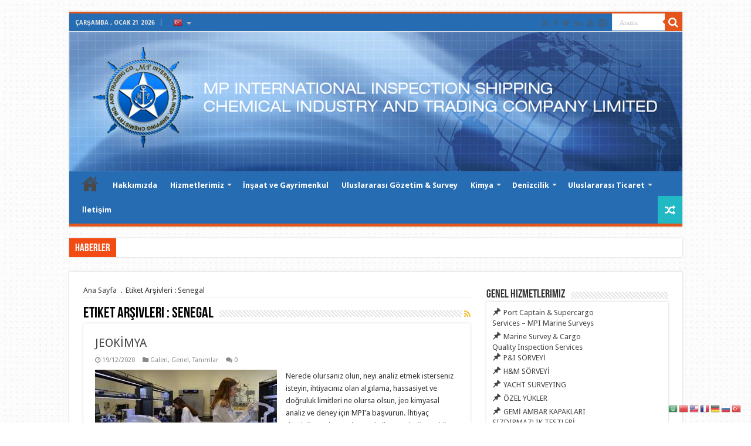

--- FILE ---
content_type: text/html; charset=UTF-8
request_url: https://www.mpinspection.com/tag/senegal/
body_size: 24885
content:
<!DOCTYPE html>
<html dir="ltr" lang="tr" prefix="og: https://ogp.me/ns#" prefix="og: http://ogp.me/ns#">
<head>
<!-- Global Site Tag (gtag.js) - Google Analytics -->
</script>
<meta charset="UTF-8" />
<meta http-equiv="refresh" content="180" />
<meta name="google" value="notranslate"/>
<meta name="location" content="türkiye, tr, turkey"/>
<meta name="language" content="tr-TR"/>
<meta name="geo.region" content="TR"/>
<meta name="geo.position" content="38.963745;35.243322"/>
<meta name="ICBM" content="38.963745, 35.243322"/>
<meta name ="contactcountry" content="TR">
<link rel="profile" href="https://gmpg.org/xfn/11" />
<link rel="pingback" href="https://www.mpinspection.com/xmlrpc.php" />
<title>Senegal | MP International Inspection Co Chemical Industry And Trading Company Limited</title>
	<style>img:is([sizes="auto" i], [sizes^="auto," i]) { contain-intrinsic-size: 3000px 1500px }</style>
	
		<!-- All in One SEO 4.8.1.1 - aioseo.com -->
	<meta name="robots" content="max-image-preview:large" />
	<link rel="canonical" href="https://www.mpinspection.com/tag/senegal/" />
	<meta name="generator" content="All in One SEO (AIOSEO) 4.8.1.1" />
		<script type="application/ld+json" class="aioseo-schema">
			{"@context":"https:\/\/schema.org","@graph":[{"@type":"BreadcrumbList","@id":"https:\/\/www.mpinspection.com\/tag\/senegal\/#breadcrumblist","itemListElement":[{"@type":"ListItem","@id":"https:\/\/www.mpinspection.com\/#listItem","position":1,"name":"Ev","item":"https:\/\/www.mpinspection.com\/","nextItem":{"@type":"ListItem","@id":"https:\/\/www.mpinspection.com\/tag\/senegal\/#listItem","name":"Senegal"}},{"@type":"ListItem","@id":"https:\/\/www.mpinspection.com\/tag\/senegal\/#listItem","position":2,"name":"Senegal","previousItem":{"@type":"ListItem","@id":"https:\/\/www.mpinspection.com\/#listItem","name":"Ev"}}]},{"@type":"CollectionPage","@id":"https:\/\/www.mpinspection.com\/tag\/senegal\/#collectionpage","url":"https:\/\/www.mpinspection.com\/tag\/senegal\/","name":"Senegal | MP International Inspection Co Chemical Industry And Trading Company Limited","inLanguage":"tr-TR","isPartOf":{"@id":"https:\/\/www.mpinspection.com\/#website"},"breadcrumb":{"@id":"https:\/\/www.mpinspection.com\/tag\/senegal\/#breadcrumblist"}},{"@type":"Organization","@id":"https:\/\/www.mpinspection.com\/#organization","name":"MP International Inspection Co Chemical Industry And Trading Company Limited","description":"MARITIME SERVICES AND CONSULTING IN AFRICA","url":"https:\/\/www.mpinspection.com\/","telephone":"+905321318374","logo":{"@type":"ImageObject","url":"https:\/\/www.mpinspection.com\/wp-content\/uploads\/2017\/04\/13494758_1118277201585252_4280060321307801972_n-e1493216470326.jpg","@id":"https:\/\/www.mpinspection.com\/tag\/senegal\/#organizationLogo","width":427,"height":423,"caption":"flag-class"},"image":{"@id":"https:\/\/www.mpinspection.com\/tag\/senegal\/#organizationLogo"},"sameAs":["https:\/\/www.facebook.com\/mpinspectionco","https:\/\/twitter.com\/mpinspection","https:\/\/www.instagram.com\/kaptanmp\/","https:\/\/www.tiktok.com\/@kaptanmp","https:\/\/www.youtube.com\/@MpInspectionCO","https:\/\/www.linkedin.com\/in\/mustafa-pinar-a3b35389\/"]},{"@type":"WebSite","@id":"https:\/\/www.mpinspection.com\/#website","url":"https:\/\/www.mpinspection.com\/","name":"MP International Inspection Co Chemical Industry And Trading Company Limited","description":"MARITIME SERVICES AND CONSULTING IN AFRICA","inLanguage":"tr-TR","publisher":{"@id":"https:\/\/www.mpinspection.com\/#organization"}}]}
		</script>
		<!-- All in One SEO -->


            <script data-no-defer="1" data-ezscrex="false" data-cfasync="false" data-pagespeed-no-defer data-cookieconsent="ignore">
                var ctPublicFunctions = {"_ajax_nonce":"a2df358187","_rest_nonce":"bc23a01524","_ajax_url":"\/wp-admin\/admin-ajax.php","_rest_url":"https:\/\/www.mpinspection.com\/wp-json\/","data__cookies_type":"native","data__ajax_type":"rest","data__bot_detector_enabled":0,"data__frontend_data_log_enabled":1,"cookiePrefix":"","wprocket_detected":false,"host_url":"www.mpinspection.com","text__ee_click_to_select":"Click to select the whole data","text__ee_original_email":"The complete one is","text__ee_got_it":"Got it","text__ee_blocked":"Blocked","text__ee_cannot_connect":"Cannot connect","text__ee_cannot_decode":"Can not decode email. Unknown reason","text__ee_email_decoder":"CleanTalk email decoder","text__ee_wait_for_decoding":"The magic is on the way!","text__ee_decoding_process":"Please wait a few seconds while we decode the contact data."}
            </script>
        
            <script data-no-defer="1" data-ezscrex="false" data-cfasync="false" data-pagespeed-no-defer data-cookieconsent="ignore">
                var ctPublic = {"_ajax_nonce":"a2df358187","settings__forms__check_internal":"0","settings__forms__check_external":"0","settings__forms__force_protection":0,"settings__forms__search_test":"1","settings__forms__wc_add_to_cart":0,"settings__data__bot_detector_enabled":0,"settings__sfw__anti_crawler":0,"blog_home":"https:\/\/www.mpinspection.com\/","pixel__setting":"0","pixel__enabled":false,"pixel__url":null,"data__email_check_before_post":1,"data__email_check_exist_post":0,"data__cookies_type":"native","data__key_is_ok":true,"data__visible_fields_required":true,"wl_brandname":"Anti-Spam by CleanTalk","wl_brandname_short":"CleanTalk","ct_checkjs_key":1510447381,"emailEncoderPassKey":"731031174b84231a41684d0f4a36a889","bot_detector_forms_excluded":"W10=","advancedCacheExists":false,"varnishCacheExists":false,"wc_ajax_add_to_cart":false}
            </script>
        <link rel='dns-prefetch' href='//fonts.googleapis.com' />
<link rel="alternate" type="application/rss+xml" title="MP International Inspection Co Chemical Industry And Trading Company Limited &raquo; akışı" href="https://www.mpinspection.com/feed/" />
<link rel="alternate" type="application/rss+xml" title="MP International Inspection Co Chemical Industry And Trading Company Limited &raquo; yorum akışı" href="https://www.mpinspection.com/comments/feed/" />
<link rel="alternate" type="application/rss+xml" title="MP International Inspection Co Chemical Industry And Trading Company Limited &raquo; Senegal etiket akışı" href="https://www.mpinspection.com/tag/senegal/feed/" />
		<!-- This site uses the Google Analytics by MonsterInsights plugin v9.11.1 - Using Analytics tracking - https://www.monsterinsights.com/ -->
							<script src="//www.googletagmanager.com/gtag/js?id=G-6Y3P85L9LW"  data-cfasync="false" data-wpfc-render="false" type="text/javascript" async></script>
			<script data-cfasync="false" data-wpfc-render="false" type="text/javascript">
				var mi_version = '9.11.1';
				var mi_track_user = true;
				var mi_no_track_reason = '';
								var MonsterInsightsDefaultLocations = {"page_location":"https:\/\/www.mpinspection.com\/tag\/senegal\/"};
								if ( typeof MonsterInsightsPrivacyGuardFilter === 'function' ) {
					var MonsterInsightsLocations = (typeof MonsterInsightsExcludeQuery === 'object') ? MonsterInsightsPrivacyGuardFilter( MonsterInsightsExcludeQuery ) : MonsterInsightsPrivacyGuardFilter( MonsterInsightsDefaultLocations );
				} else {
					var MonsterInsightsLocations = (typeof MonsterInsightsExcludeQuery === 'object') ? MonsterInsightsExcludeQuery : MonsterInsightsDefaultLocations;
				}

								var disableStrs = [
										'ga-disable-G-6Y3P85L9LW',
									];

				/* Function to detect opted out users */
				function __gtagTrackerIsOptedOut() {
					for (var index = 0; index < disableStrs.length; index++) {
						if (document.cookie.indexOf(disableStrs[index] + '=true') > -1) {
							return true;
						}
					}

					return false;
				}

				/* Disable tracking if the opt-out cookie exists. */
				if (__gtagTrackerIsOptedOut()) {
					for (var index = 0; index < disableStrs.length; index++) {
						window[disableStrs[index]] = true;
					}
				}

				/* Opt-out function */
				function __gtagTrackerOptout() {
					for (var index = 0; index < disableStrs.length; index++) {
						document.cookie = disableStrs[index] + '=true; expires=Thu, 31 Dec 2099 23:59:59 UTC; path=/';
						window[disableStrs[index]] = true;
					}
				}

				if ('undefined' === typeof gaOptout) {
					function gaOptout() {
						__gtagTrackerOptout();
					}
				}
								window.dataLayer = window.dataLayer || [];

				window.MonsterInsightsDualTracker = {
					helpers: {},
					trackers: {},
				};
				if (mi_track_user) {
					function __gtagDataLayer() {
						dataLayer.push(arguments);
					}

					function __gtagTracker(type, name, parameters) {
						if (!parameters) {
							parameters = {};
						}

						if (parameters.send_to) {
							__gtagDataLayer.apply(null, arguments);
							return;
						}

						if (type === 'event') {
														parameters.send_to = monsterinsights_frontend.v4_id;
							var hookName = name;
							if (typeof parameters['event_category'] !== 'undefined') {
								hookName = parameters['event_category'] + ':' + name;
							}

							if (typeof MonsterInsightsDualTracker.trackers[hookName] !== 'undefined') {
								MonsterInsightsDualTracker.trackers[hookName](parameters);
							} else {
								__gtagDataLayer('event', name, parameters);
							}
							
						} else {
							__gtagDataLayer.apply(null, arguments);
						}
					}

					__gtagTracker('js', new Date());
					__gtagTracker('set', {
						'developer_id.dZGIzZG': true,
											});
					if ( MonsterInsightsLocations.page_location ) {
						__gtagTracker('set', MonsterInsightsLocations);
					}
										__gtagTracker('config', 'G-6Y3P85L9LW', {"forceSSL":"true","link_attribution":"true"} );
										window.gtag = __gtagTracker;										(function () {
						/* https://developers.google.com/analytics/devguides/collection/analyticsjs/ */
						/* ga and __gaTracker compatibility shim. */
						var noopfn = function () {
							return null;
						};
						var newtracker = function () {
							return new Tracker();
						};
						var Tracker = function () {
							return null;
						};
						var p = Tracker.prototype;
						p.get = noopfn;
						p.set = noopfn;
						p.send = function () {
							var args = Array.prototype.slice.call(arguments);
							args.unshift('send');
							__gaTracker.apply(null, args);
						};
						var __gaTracker = function () {
							var len = arguments.length;
							if (len === 0) {
								return;
							}
							var f = arguments[len - 1];
							if (typeof f !== 'object' || f === null || typeof f.hitCallback !== 'function') {
								if ('send' === arguments[0]) {
									var hitConverted, hitObject = false, action;
									if ('event' === arguments[1]) {
										if ('undefined' !== typeof arguments[3]) {
											hitObject = {
												'eventAction': arguments[3],
												'eventCategory': arguments[2],
												'eventLabel': arguments[4],
												'value': arguments[5] ? arguments[5] : 1,
											}
										}
									}
									if ('pageview' === arguments[1]) {
										if ('undefined' !== typeof arguments[2]) {
											hitObject = {
												'eventAction': 'page_view',
												'page_path': arguments[2],
											}
										}
									}
									if (typeof arguments[2] === 'object') {
										hitObject = arguments[2];
									}
									if (typeof arguments[5] === 'object') {
										Object.assign(hitObject, arguments[5]);
									}
									if ('undefined' !== typeof arguments[1].hitType) {
										hitObject = arguments[1];
										if ('pageview' === hitObject.hitType) {
											hitObject.eventAction = 'page_view';
										}
									}
									if (hitObject) {
										action = 'timing' === arguments[1].hitType ? 'timing_complete' : hitObject.eventAction;
										hitConverted = mapArgs(hitObject);
										__gtagTracker('event', action, hitConverted);
									}
								}
								return;
							}

							function mapArgs(args) {
								var arg, hit = {};
								var gaMap = {
									'eventCategory': 'event_category',
									'eventAction': 'event_action',
									'eventLabel': 'event_label',
									'eventValue': 'event_value',
									'nonInteraction': 'non_interaction',
									'timingCategory': 'event_category',
									'timingVar': 'name',
									'timingValue': 'value',
									'timingLabel': 'event_label',
									'page': 'page_path',
									'location': 'page_location',
									'title': 'page_title',
									'referrer' : 'page_referrer',
								};
								for (arg in args) {
																		if (!(!args.hasOwnProperty(arg) || !gaMap.hasOwnProperty(arg))) {
										hit[gaMap[arg]] = args[arg];
									} else {
										hit[arg] = args[arg];
									}
								}
								return hit;
							}

							try {
								f.hitCallback();
							} catch (ex) {
							}
						};
						__gaTracker.create = newtracker;
						__gaTracker.getByName = newtracker;
						__gaTracker.getAll = function () {
							return [];
						};
						__gaTracker.remove = noopfn;
						__gaTracker.loaded = true;
						window['__gaTracker'] = __gaTracker;
					})();
									} else {
										console.log("");
					(function () {
						function __gtagTracker() {
							return null;
						}

						window['__gtagTracker'] = __gtagTracker;
						window['gtag'] = __gtagTracker;
					})();
									}
			</script>
							<!-- / Google Analytics by MonsterInsights -->
		<script type="text/javascript">
/* <![CDATA[ */
window._wpemojiSettings = {"baseUrl":"https:\/\/s.w.org\/images\/core\/emoji\/15.0.3\/72x72\/","ext":".png","svgUrl":"https:\/\/s.w.org\/images\/core\/emoji\/15.0.3\/svg\/","svgExt":".svg","source":{"concatemoji":"https:\/\/www.mpinspection.com\/wp-includes\/js\/wp-emoji-release.min.js"}};
/*! This file is auto-generated */
!function(i,n){var o,s,e;function c(e){try{var t={supportTests:e,timestamp:(new Date).valueOf()};sessionStorage.setItem(o,JSON.stringify(t))}catch(e){}}function p(e,t,n){e.clearRect(0,0,e.canvas.width,e.canvas.height),e.fillText(t,0,0);var t=new Uint32Array(e.getImageData(0,0,e.canvas.width,e.canvas.height).data),r=(e.clearRect(0,0,e.canvas.width,e.canvas.height),e.fillText(n,0,0),new Uint32Array(e.getImageData(0,0,e.canvas.width,e.canvas.height).data));return t.every(function(e,t){return e===r[t]})}function u(e,t,n){switch(t){case"flag":return n(e,"\ud83c\udff3\ufe0f\u200d\u26a7\ufe0f","\ud83c\udff3\ufe0f\u200b\u26a7\ufe0f")?!1:!n(e,"\ud83c\uddfa\ud83c\uddf3","\ud83c\uddfa\u200b\ud83c\uddf3")&&!n(e,"\ud83c\udff4\udb40\udc67\udb40\udc62\udb40\udc65\udb40\udc6e\udb40\udc67\udb40\udc7f","\ud83c\udff4\u200b\udb40\udc67\u200b\udb40\udc62\u200b\udb40\udc65\u200b\udb40\udc6e\u200b\udb40\udc67\u200b\udb40\udc7f");case"emoji":return!n(e,"\ud83d\udc26\u200d\u2b1b","\ud83d\udc26\u200b\u2b1b")}return!1}function f(e,t,n){var r="undefined"!=typeof WorkerGlobalScope&&self instanceof WorkerGlobalScope?new OffscreenCanvas(300,150):i.createElement("canvas"),a=r.getContext("2d",{willReadFrequently:!0}),o=(a.textBaseline="top",a.font="600 32px Arial",{});return e.forEach(function(e){o[e]=t(a,e,n)}),o}function t(e){var t=i.createElement("script");t.src=e,t.defer=!0,i.head.appendChild(t)}"undefined"!=typeof Promise&&(o="wpEmojiSettingsSupports",s=["flag","emoji"],n.supports={everything:!0,everythingExceptFlag:!0},e=new Promise(function(e){i.addEventListener("DOMContentLoaded",e,{once:!0})}),new Promise(function(t){var n=function(){try{var e=JSON.parse(sessionStorage.getItem(o));if("object"==typeof e&&"number"==typeof e.timestamp&&(new Date).valueOf()<e.timestamp+604800&&"object"==typeof e.supportTests)return e.supportTests}catch(e){}return null}();if(!n){if("undefined"!=typeof Worker&&"undefined"!=typeof OffscreenCanvas&&"undefined"!=typeof URL&&URL.createObjectURL&&"undefined"!=typeof Blob)try{var e="postMessage("+f.toString()+"("+[JSON.stringify(s),u.toString(),p.toString()].join(",")+"));",r=new Blob([e],{type:"text/javascript"}),a=new Worker(URL.createObjectURL(r),{name:"wpTestEmojiSupports"});return void(a.onmessage=function(e){c(n=e.data),a.terminate(),t(n)})}catch(e){}c(n=f(s,u,p))}t(n)}).then(function(e){for(var t in e)n.supports[t]=e[t],n.supports.everything=n.supports.everything&&n.supports[t],"flag"!==t&&(n.supports.everythingExceptFlag=n.supports.everythingExceptFlag&&n.supports[t]);n.supports.everythingExceptFlag=n.supports.everythingExceptFlag&&!n.supports.flag,n.DOMReady=!1,n.readyCallback=function(){n.DOMReady=!0}}).then(function(){return e}).then(function(){var e;n.supports.everything||(n.readyCallback(),(e=n.source||{}).concatemoji?t(e.concatemoji):e.wpemoji&&e.twemoji&&(t(e.twemoji),t(e.wpemoji)))}))}((window,document),window._wpemojiSettings);
/* ]]> */
</script>
<link rel='stylesheet' id='dashicons-css' href='https://www.mpinspection.com/wp-includes/css/dashicons.min.css' type='text/css' media='all' />
<link rel='stylesheet' id='post-views-counter-frontend-css' href='https://www.mpinspection.com/wp-content/plugins/post-views-counter/css/frontend.css' type='text/css' media='all' />
<link rel='stylesheet' id='menu-icons-extra-css' href='https://www.mpinspection.com/wp-content/plugins/menu-icons/css/extra.min.css' type='text/css' media='all' />
<style id='wp-emoji-styles-inline-css' type='text/css'>

	img.wp-smiley, img.emoji {
		display: inline !important;
		border: none !important;
		box-shadow: none !important;
		height: 1em !important;
		width: 1em !important;
		margin: 0 0.07em !important;
		vertical-align: -0.1em !important;
		background: none !important;
		padding: 0 !important;
	}
</style>
<link rel='stylesheet' id='wp-block-library-css' href='https://www.mpinspection.com/wp-includes/css/dist/block-library/style.min.css' type='text/css' media='all' />
<style id='classic-theme-styles-inline-css' type='text/css'>
/*! This file is auto-generated */
.wp-block-button__link{color:#fff;background-color:#32373c;border-radius:9999px;box-shadow:none;text-decoration:none;padding:calc(.667em + 2px) calc(1.333em + 2px);font-size:1.125em}.wp-block-file__button{background:#32373c;color:#fff;text-decoration:none}
</style>
<style id='global-styles-inline-css' type='text/css'>
:root{--wp--preset--aspect-ratio--square: 1;--wp--preset--aspect-ratio--4-3: 4/3;--wp--preset--aspect-ratio--3-4: 3/4;--wp--preset--aspect-ratio--3-2: 3/2;--wp--preset--aspect-ratio--2-3: 2/3;--wp--preset--aspect-ratio--16-9: 16/9;--wp--preset--aspect-ratio--9-16: 9/16;--wp--preset--color--black: #000000;--wp--preset--color--cyan-bluish-gray: #abb8c3;--wp--preset--color--white: #ffffff;--wp--preset--color--pale-pink: #f78da7;--wp--preset--color--vivid-red: #cf2e2e;--wp--preset--color--luminous-vivid-orange: #ff6900;--wp--preset--color--luminous-vivid-amber: #fcb900;--wp--preset--color--light-green-cyan: #7bdcb5;--wp--preset--color--vivid-green-cyan: #00d084;--wp--preset--color--pale-cyan-blue: #8ed1fc;--wp--preset--color--vivid-cyan-blue: #0693e3;--wp--preset--color--vivid-purple: #9b51e0;--wp--preset--gradient--vivid-cyan-blue-to-vivid-purple: linear-gradient(135deg,rgba(6,147,227,1) 0%,rgb(155,81,224) 100%);--wp--preset--gradient--light-green-cyan-to-vivid-green-cyan: linear-gradient(135deg,rgb(122,220,180) 0%,rgb(0,208,130) 100%);--wp--preset--gradient--luminous-vivid-amber-to-luminous-vivid-orange: linear-gradient(135deg,rgba(252,185,0,1) 0%,rgba(255,105,0,1) 100%);--wp--preset--gradient--luminous-vivid-orange-to-vivid-red: linear-gradient(135deg,rgba(255,105,0,1) 0%,rgb(207,46,46) 100%);--wp--preset--gradient--very-light-gray-to-cyan-bluish-gray: linear-gradient(135deg,rgb(238,238,238) 0%,rgb(169,184,195) 100%);--wp--preset--gradient--cool-to-warm-spectrum: linear-gradient(135deg,rgb(74,234,220) 0%,rgb(151,120,209) 20%,rgb(207,42,186) 40%,rgb(238,44,130) 60%,rgb(251,105,98) 80%,rgb(254,248,76) 100%);--wp--preset--gradient--blush-light-purple: linear-gradient(135deg,rgb(255,206,236) 0%,rgb(152,150,240) 100%);--wp--preset--gradient--blush-bordeaux: linear-gradient(135deg,rgb(254,205,165) 0%,rgb(254,45,45) 50%,rgb(107,0,62) 100%);--wp--preset--gradient--luminous-dusk: linear-gradient(135deg,rgb(255,203,112) 0%,rgb(199,81,192) 50%,rgb(65,88,208) 100%);--wp--preset--gradient--pale-ocean: linear-gradient(135deg,rgb(255,245,203) 0%,rgb(182,227,212) 50%,rgb(51,167,181) 100%);--wp--preset--gradient--electric-grass: linear-gradient(135deg,rgb(202,248,128) 0%,rgb(113,206,126) 100%);--wp--preset--gradient--midnight: linear-gradient(135deg,rgb(2,3,129) 0%,rgb(40,116,252) 100%);--wp--preset--font-size--small: 13px;--wp--preset--font-size--medium: 20px;--wp--preset--font-size--large: 36px;--wp--preset--font-size--x-large: 42px;--wp--preset--spacing--20: 0.44rem;--wp--preset--spacing--30: 0.67rem;--wp--preset--spacing--40: 1rem;--wp--preset--spacing--50: 1.5rem;--wp--preset--spacing--60: 2.25rem;--wp--preset--spacing--70: 3.38rem;--wp--preset--spacing--80: 5.06rem;--wp--preset--shadow--natural: 6px 6px 9px rgba(0, 0, 0, 0.2);--wp--preset--shadow--deep: 12px 12px 50px rgba(0, 0, 0, 0.4);--wp--preset--shadow--sharp: 6px 6px 0px rgba(0, 0, 0, 0.2);--wp--preset--shadow--outlined: 6px 6px 0px -3px rgba(255, 255, 255, 1), 6px 6px rgba(0, 0, 0, 1);--wp--preset--shadow--crisp: 6px 6px 0px rgba(0, 0, 0, 1);}:where(.is-layout-flex){gap: 0.5em;}:where(.is-layout-grid){gap: 0.5em;}body .is-layout-flex{display: flex;}.is-layout-flex{flex-wrap: wrap;align-items: center;}.is-layout-flex > :is(*, div){margin: 0;}body .is-layout-grid{display: grid;}.is-layout-grid > :is(*, div){margin: 0;}:where(.wp-block-columns.is-layout-flex){gap: 2em;}:where(.wp-block-columns.is-layout-grid){gap: 2em;}:where(.wp-block-post-template.is-layout-flex){gap: 1.25em;}:where(.wp-block-post-template.is-layout-grid){gap: 1.25em;}.has-black-color{color: var(--wp--preset--color--black) !important;}.has-cyan-bluish-gray-color{color: var(--wp--preset--color--cyan-bluish-gray) !important;}.has-white-color{color: var(--wp--preset--color--white) !important;}.has-pale-pink-color{color: var(--wp--preset--color--pale-pink) !important;}.has-vivid-red-color{color: var(--wp--preset--color--vivid-red) !important;}.has-luminous-vivid-orange-color{color: var(--wp--preset--color--luminous-vivid-orange) !important;}.has-luminous-vivid-amber-color{color: var(--wp--preset--color--luminous-vivid-amber) !important;}.has-light-green-cyan-color{color: var(--wp--preset--color--light-green-cyan) !important;}.has-vivid-green-cyan-color{color: var(--wp--preset--color--vivid-green-cyan) !important;}.has-pale-cyan-blue-color{color: var(--wp--preset--color--pale-cyan-blue) !important;}.has-vivid-cyan-blue-color{color: var(--wp--preset--color--vivid-cyan-blue) !important;}.has-vivid-purple-color{color: var(--wp--preset--color--vivid-purple) !important;}.has-black-background-color{background-color: var(--wp--preset--color--black) !important;}.has-cyan-bluish-gray-background-color{background-color: var(--wp--preset--color--cyan-bluish-gray) !important;}.has-white-background-color{background-color: var(--wp--preset--color--white) !important;}.has-pale-pink-background-color{background-color: var(--wp--preset--color--pale-pink) !important;}.has-vivid-red-background-color{background-color: var(--wp--preset--color--vivid-red) !important;}.has-luminous-vivid-orange-background-color{background-color: var(--wp--preset--color--luminous-vivid-orange) !important;}.has-luminous-vivid-amber-background-color{background-color: var(--wp--preset--color--luminous-vivid-amber) !important;}.has-light-green-cyan-background-color{background-color: var(--wp--preset--color--light-green-cyan) !important;}.has-vivid-green-cyan-background-color{background-color: var(--wp--preset--color--vivid-green-cyan) !important;}.has-pale-cyan-blue-background-color{background-color: var(--wp--preset--color--pale-cyan-blue) !important;}.has-vivid-cyan-blue-background-color{background-color: var(--wp--preset--color--vivid-cyan-blue) !important;}.has-vivid-purple-background-color{background-color: var(--wp--preset--color--vivid-purple) !important;}.has-black-border-color{border-color: var(--wp--preset--color--black) !important;}.has-cyan-bluish-gray-border-color{border-color: var(--wp--preset--color--cyan-bluish-gray) !important;}.has-white-border-color{border-color: var(--wp--preset--color--white) !important;}.has-pale-pink-border-color{border-color: var(--wp--preset--color--pale-pink) !important;}.has-vivid-red-border-color{border-color: var(--wp--preset--color--vivid-red) !important;}.has-luminous-vivid-orange-border-color{border-color: var(--wp--preset--color--luminous-vivid-orange) !important;}.has-luminous-vivid-amber-border-color{border-color: var(--wp--preset--color--luminous-vivid-amber) !important;}.has-light-green-cyan-border-color{border-color: var(--wp--preset--color--light-green-cyan) !important;}.has-vivid-green-cyan-border-color{border-color: var(--wp--preset--color--vivid-green-cyan) !important;}.has-pale-cyan-blue-border-color{border-color: var(--wp--preset--color--pale-cyan-blue) !important;}.has-vivid-cyan-blue-border-color{border-color: var(--wp--preset--color--vivid-cyan-blue) !important;}.has-vivid-purple-border-color{border-color: var(--wp--preset--color--vivid-purple) !important;}.has-vivid-cyan-blue-to-vivid-purple-gradient-background{background: var(--wp--preset--gradient--vivid-cyan-blue-to-vivid-purple) !important;}.has-light-green-cyan-to-vivid-green-cyan-gradient-background{background: var(--wp--preset--gradient--light-green-cyan-to-vivid-green-cyan) !important;}.has-luminous-vivid-amber-to-luminous-vivid-orange-gradient-background{background: var(--wp--preset--gradient--luminous-vivid-amber-to-luminous-vivid-orange) !important;}.has-luminous-vivid-orange-to-vivid-red-gradient-background{background: var(--wp--preset--gradient--luminous-vivid-orange-to-vivid-red) !important;}.has-very-light-gray-to-cyan-bluish-gray-gradient-background{background: var(--wp--preset--gradient--very-light-gray-to-cyan-bluish-gray) !important;}.has-cool-to-warm-spectrum-gradient-background{background: var(--wp--preset--gradient--cool-to-warm-spectrum) !important;}.has-blush-light-purple-gradient-background{background: var(--wp--preset--gradient--blush-light-purple) !important;}.has-blush-bordeaux-gradient-background{background: var(--wp--preset--gradient--blush-bordeaux) !important;}.has-luminous-dusk-gradient-background{background: var(--wp--preset--gradient--luminous-dusk) !important;}.has-pale-ocean-gradient-background{background: var(--wp--preset--gradient--pale-ocean) !important;}.has-electric-grass-gradient-background{background: var(--wp--preset--gradient--electric-grass) !important;}.has-midnight-gradient-background{background: var(--wp--preset--gradient--midnight) !important;}.has-small-font-size{font-size: var(--wp--preset--font-size--small) !important;}.has-medium-font-size{font-size: var(--wp--preset--font-size--medium) !important;}.has-large-font-size{font-size: var(--wp--preset--font-size--large) !important;}.has-x-large-font-size{font-size: var(--wp--preset--font-size--x-large) !important;}
:where(.wp-block-post-template.is-layout-flex){gap: 1.25em;}:where(.wp-block-post-template.is-layout-grid){gap: 1.25em;}
:where(.wp-block-columns.is-layout-flex){gap: 2em;}:where(.wp-block-columns.is-layout-grid){gap: 2em;}
:root :where(.wp-block-pullquote){font-size: 1.5em;line-height: 1.6;}
</style>
<link rel='stylesheet' id='lsp-feedbackcss-css' href='https://www.mpinspection.com/wp-content/plugins/best-local-seo-tools/feedbackstyles.css' type='text/css' media='all' />
<link rel='stylesheet' id='lsp-feedbackcss2-css' href='https://www.mpinspection.com/wp-content/plugins/best-local-seo-tools/star-rating/jquery.rating.css' type='text/css' media='all' />
<link rel='stylesheet' id='lsp-feedbackcss3-css' href='https://www.mpinspection.com/wp-content/plugins/best-local-seo-tools/jquery-ui.css' type='text/css' media='all' />
<link rel='stylesheet' id='cleantalk-public-css-css' href='https://www.mpinspection.com/wp-content/plugins/cleantalk-spam-protect/css/cleantalk-public.min.css' type='text/css' media='all' />
<link rel='stylesheet' id='cleantalk-email-decoder-css-css' href='https://www.mpinspection.com/wp-content/plugins/cleantalk-spam-protect/css/cleantalk-email-decoder.min.css' type='text/css' media='all' />
<link rel='stylesheet' id='contact-form-7-css' href='https://www.mpinspection.com/wp-content/plugins/contact-form-7/includes/css/styles.css' type='text/css' media='all' />
<link rel='stylesheet' id='ninja-araclar-css' href='https://www.mpinspection.com/wp-content/plugins/ninja-araclar/public/css/ninja-araclar-public.css' type='text/css' media='all' />
<link rel='stylesheet' id='ninja-araclar_awesome-css' href='https://www.mpinspection.com/wp-content/plugins/ninja-araclar/public/css/font-awesome.min.css' type='text/css' media='all' />
<link rel='stylesheet' id='tie-style-css' href='https://www.mpinspection.com/wp-content/themes/mpinspection/style.css' type='text/css' media='all' />
<link rel='stylesheet' id='tie-ilightbox-skin-css' href='https://www.mpinspection.com/wp-content/themes/mpinspection/css/ilightbox/smooth-skin/skin.css' type='text/css' media='all' />
<link rel='stylesheet' id='Droid+Sans-css' href='https://fonts.googleapis.com/css?family=Droid+Sans%3Aregular%2C700' type='text/css' media='all' />
<link rel='stylesheet' id='fancybox-css' href='https://www.mpinspection.com/wp-content/plugins/easy-fancybox/fancybox/1.5.4/jquery.fancybox.min.css' type='text/css' media='screen' />
<script type="text/javascript" src="https://www.mpinspection.com/wp-content/plugins/google-analytics-for-wordpress/assets/js/frontend-gtag.min.js" id="monsterinsights-frontend-script-js" async="async" data-wp-strategy="async"></script>
<script data-cfasync="false" data-wpfc-render="false" type="text/javascript" id='monsterinsights-frontend-script-js-extra'>/* <![CDATA[ */
var monsterinsights_frontend = {"js_events_tracking":"true","download_extensions":"doc,pdf,ppt,zip,xls,docx,pptx,xlsx","inbound_paths":"[{\"path\":\"\\\/go\\\/\",\"label\":\"affiliate\"},{\"path\":\"\\\/recommend\\\/\",\"label\":\"affiliate\"}]","home_url":"https:\/\/www.mpinspection.com","hash_tracking":"false","v4_id":"G-6Y3P85L9LW"};/* ]]> */
</script>
<script type="text/javascript" src="https://www.mpinspection.com/wp-includes/js/jquery/jquery.min.js" id="jquery-core-js"></script>
<script type="text/javascript" src="https://www.mpinspection.com/wp-includes/js/jquery/jquery-migrate.min.js" id="jquery-migrate-js"></script>
<script type="text/javascript" src="https://www.mpinspection.com/wp-content/plugins/cleantalk-spam-protect/js/apbct-public-bundle_gathering.min.js" id="apbct-public-bundle_gathering.min-js-js"></script>
<script type="text/javascript" src="https://www.mpinspection.com/wp-content/plugins/ninja-araclar/public/js/ninja-araclar-public.js" id="ninja-araclar-js"></script>
<script type="text/javascript" src="https://www.mpinspection.com/wp-content/plugins/wp-hide-post/public/js/wp-hide-post-public.js" id="wp-hide-post-js"></script>
<script type="text/javascript" id="enhanced-ecommerce-google-analytics-js-extra">
/* <![CDATA[ */
var ConvAioGlobal = {"nonce":"2e94ebf726"};
/* ]]> */
</script>
<script type="text/javascript" src="https://www.mpinspection.com/wp-content/plugins/enhanced-e-commerce-for-woocommerce-store/public/js/con-gtm-google-analytics.js" id="enhanced-ecommerce-google-analytics-js"></script>
<script type="text/javascript" id="enhanced-ecommerce-google-analytics-js-after">
/* <![CDATA[ */
tvc_smd={"tvc_wcv":"","tvc_wpv":"6.7.4","tvc_eev":"7.2.4","tvc_cnf":{"t_cg":"","t_ec":"","t_ee":"on","t_df":"","t_gUser":"1","t_UAen":"on","t_thr":"6","t_IPA":"1","t_PrivacyPolicy":"1"},"tvc_sub_data":{"sub_id":"53656","cu_id":"45708","pl_id":"1","ga_tra_option":"","ga_property_id":"","ga_measurement_id":"","ga_ads_id":"","ga_gmc_id":"","ga_gmc_id_p":"","op_gtag_js":"0","op_en_e_t":"0","op_rm_t_t":"0","op_dy_rm_t_t":"0","op_li_ga_wi_ads":"0","gmc_is_product_sync":"0","gmc_is_site_verified":"0","gmc_is_domain_claim":"0","gmc_product_count":"0","fb_pixel_id":"","tracking_method":"gtm","user_gtm_id":"conversios-gtm"}};
/* ]]> */
</script>
<script type="text/javascript" src="https://www.mpinspection.com/wp-content/plugins/wp-image-zoooom/assets/js/jquery.image_zoom.min.js" id="image_zoooom-js" defer="defer" data-wp-strategy="defer"></script>
<script type="text/javascript" id="image_zoooom-init-js-extra">
/* <![CDATA[ */
var IZ = {"options":{"lensShape":"square","lensSize":200,"lensBorderSize":1,"lensBorderColour":"#ffffff","borderRadius":0,"cursor":"default","zoomWindowWidth":500,"zoomWindowHeight":460,"zoomWindowOffsetx":15,"borderSize":1,"borderColour":"#888888","zoomWindowShadow":4,"lensFadeIn":500,"lensFadeOut":500,"zoomWindowFadeIn":500,"zoomWindowFadeOut":500,"easingAmount":12,"tint":"true","tintColour":"#ffffff","tintOpacity":0.1},"with_woocommerce":"0","exchange_thumbnails":"1","enable_mobile":"0","woo_categories":"0","woo_slider":"0","enable_surecart":"0"};
/* ]]> */
</script>
<script type="text/javascript" src="https://www.mpinspection.com/wp-content/plugins/wp-image-zoooom/assets/js/image_zoom-init.js" id="image_zoooom-init-js" defer="defer" data-wp-strategy="defer"></script>
<link rel="https://api.w.org/" href="https://www.mpinspection.com/wp-json/" /><link rel="alternate" title="JSON" type="application/json" href="https://www.mpinspection.com/wp-json/wp/v2/tags/559" /><link rel="EditURI" type="application/rsd+xml" title="RSD" href="https://www.mpinspection.com/xmlrpc.php?rsd" />
<meta name="generator" content="WordPress 6.7.4" />
<link rel="shortcut icon" href="https://www.mpinspection.com/wp-content/uploads/2016/09/transparan_logo-2.png" title="Favicon" />	
<!--[if IE]>
<script type="text/javascript">jQuery(document).ready(function (){ jQuery(".menu-item").has("ul").children("a").attr("aria-haspopup", "true");});</script>
<![endif]-->	
<!--[if lt IE 9]>
<script src="https://www.mpinspection.com/wp-content/themes/mpinspection/js/html5.js"></script>
<script src="https://www.mpinspection.com/wp-content/themes/mpinspection/js/selectivizr-min.js"></script>
<![endif]-->
<!--[if IE 9]>
<link rel="stylesheet" type="text/css" media="all" href="https://www.mpinspection.com/wp-content/themes/mpinspection/css/ie9.css" />
<![endif]-->
<!--[if IE 8]>
<link rel="stylesheet" type="text/css" media="all" href="https://www.mpinspection.com/wp-content/themes/mpinspection/css/ie8.css" />
<![endif]-->
<!--[if IE 7]>
<link rel="stylesheet" type="text/css" media="all" href="https://www.mpinspection.com/wp-content/themes/mpinspection/css/ie7.css" />
<![endif]-->


<meta name="viewport" content="width=device-width, initial-scale=1.0" />
<link rel="apple-touch-icon-precomposed" sizes="144x144" href="https://www.mpinspection.com/wp-content/uploads/2016/09/transparan_logo-1.png" />
<link rel="apple-touch-icon-precomposed" sizes="120x120" href="https://www.mpinspection.com/wp-content/uploads/2016/09/transparan_logo-1.png" />
<link rel="apple-touch-icon-precomposed" sizes="72x72" href="https://www.mpinspection.com/wp-content/uploads/2016/09/transparan_logo.png" />
<link rel="apple-touch-icon-precomposed" href="https://www.mpinspection.com/wp-content/uploads/2016/09/transparan_logo.png" />



<style type="text/css" media="screen"> 

.top-nav, .top-nav ul li a {
	font-weight: 900;
}

#main-nav, #main-nav ul li a{
	font-weight: 900;
}

::-webkit-scrollbar {
	width: 8px;
	height:8px;
}

#main-nav,
.cat-box-content,
#sidebar .widget-container,
.post-listing,
#commentform {
	border-bottom-color: #e3551d;
}
	
.search-block .search-button,
#topcontrol,
#main-nav ul li.current-menu-item a,
#main-nav ul li.current-menu-item a:hover,
#main-nav ul li.current_page_parent a,
#main-nav ul li.current_page_parent a:hover,
#main-nav ul li.current-menu-parent a,
#main-nav ul li.current-menu-parent a:hover,
#main-nav ul li.current-page-ancestor a,
#main-nav ul li.current-page-ancestor a:hover,
.pagination span.current,
.share-post span.share-text,
.flex-control-paging li a.flex-active,
.ei-slider-thumbs li.ei-slider-element,
.review-percentage .review-item span span,
.review-final-score,
.button,
a.button,
a.more-link,
#main-content input[type="submit"],
.form-submit #submit,
#login-form .login-button,
.widget-feedburner .feedburner-subscribe,
input[type="submit"],
#buddypress button,
#buddypress a.button,
#buddypress input[type=submit],
#buddypress input[type=reset],
#buddypress ul.button-nav li a,
#buddypress div.generic-button a,
#buddypress .comment-reply-link,
#buddypress div.item-list-tabs ul li a span,
#buddypress div.item-list-tabs ul li.selected a,
#buddypress div.item-list-tabs ul li.current a,
#buddypress #members-directory-form div.item-list-tabs ul li.selected span,
#members-list-options a.selected,
#groups-list-options a.selected,
body.dark-skin #buddypress div.item-list-tabs ul li a span,
body.dark-skin #buddypress div.item-list-tabs ul li.selected a,
body.dark-skin #buddypress div.item-list-tabs ul li.current a,
body.dark-skin #members-list-options a.selected,
body.dark-skin #groups-list-options a.selected,
.search-block-large .search-button,
#featured-posts .flex-next:hover,
#featured-posts .flex-prev:hover,
a.tie-cart span.shooping-count,
.woocommerce span.onsale,
.woocommerce-page span.onsale ,
.woocommerce .widget_price_filter .ui-slider .ui-slider-handle,
.woocommerce-page .widget_price_filter .ui-slider .ui-slider-handle,
#check-also-close,
a.post-slideshow-next,
a.post-slideshow-prev,
.widget_price_filter .ui-slider .ui-slider-handle,
.quantity .minus:hover,
.quantity .plus:hover,
.mejs-container .mejs-controls .mejs-time-rail .mejs-time-current,
#reading-position-indicator  {
	background-color:#e3551d;
}

::-webkit-scrollbar-thumb{
	background-color:#e3551d !important;
}
	
#theme-footer,
#theme-header,
.top-nav ul li.current-menu-item:before,
#main-nav .menu-sub-content ,
#main-nav ul ul,
#check-also-box { 
	border-top-color: #e3551d;
}
	
.search-block:after {
	border-right-color:#e3551d;
}

body.rtl .search-block:after {
	border-left-color:#e3551d;
}

#main-nav ul > li.menu-item-has-children:hover > a:after,
#main-nav ul > li.mega-menu:hover > a:after {
	border-color:transparent transparent #e3551d;
}
	
.widget.timeline-posts li a:hover,
.widget.timeline-posts li a:hover span.tie-date {
	color: #e3551d;
}

.widget.timeline-posts li a:hover span.tie-date:before {
	background: #e3551d;
	border-color: #e3551d;
}

#order_review,
#order_review_heading {
	border-color: #e3551d;
}

	
body {
	background-image : url(https://www.mpinspection.com/wp-content/themes/mpinspection/images/patterns/body-bg36.png);
	background-position: top center;
}

body.single .post .entry a, body.page .post .entry a {
	color: #266CB2;
	text-decoration: none;
}
		
body.single .post .entry a:hover, body.page .post .entry a:hover {
	color: #f75600;
	text-decoration: none;
}
		
.top-nav ul li a:hover, .top-nav ul li:hover > a, .top-nav ul :hover > a , .top-nav ul li.current-menu-item a {
	color: #e68105;
}
		
#main-nav ul li a:hover, #main-nav ul li:hover > a, #main-nav ul :hover > a , #main-nav  ul ul li:hover > a, #main-nav  ul ul :hover > a {
	color: #F88C00;
}
		
#main-nav ul li a, #main-nav ul ul a, #main-nav ul.sub-menu a, #main-nav ul li.current_page_parent ul a, #main-nav ul li.current-menu-item ul a, #main-nav ul li.current-menu-parent ul a, #main-nav ul li.current-page-ancestor ul a {
	color: #ffffff;
}
		
#main-nav ul li.current-menu-item a, #main-nav ul li.current_page_parent a {
	color: #ffffff;
}
		
.today-date  {
	color: #e5e7e8;
}
		
.top-nav ul li a , .top-nav ul ul a {
	color: #ffffff;
}
		
.top-nav, .top-nav ul ul {
	background-color:#266CB2 !important; 
				}


#theme-footer {
	background-color:#266CB2 !important; 
				}

#main-nav {
	background: #266CB2;	
	box-shadow: inset -1px -5px 0px -1px #266CB2;	
}

#main-nav ul ul, #main-nav ul li.mega-menu .mega-menu-block { background-color:#266CB2 !important;}

#main-nav ul li {
	border-color: #266CB2;
}

#main-nav ul ul li, #main-nav ul ul li:first-child {
	border-top-color: #266CB2;
}

#main-nav ul li .mega-menu-block ul.sub-menu {
	border-bottom-color: #266CB2;
}

#main-nav ul li a {
	border-left-color: #266CB2;
}

#main-nav ul ul li, #main-nav ul ul li:first-child {
	border-bottom-color: #266CB2;
}

.breaking-news span.breaking-news-title {background: #f24b13;}

.footer-widget-top{
  border-bottom: 0px solid white;
    padding: 10px 0;
}
.footer-widget-container {
    border-top: 1px solid #F88C00;
    padding: 5px 0;
}</style> 

		<script type="text/javascript">
			/* <![CDATA[ */
				var sf_position = '0';
				var sf_templates = "<a href=\"{search_url_escaped}\">B\u00fct\u00fcn Sonu\u00e7lar\u0131 G\u00f6r<\/a>";
				var sf_input = '.search-live';
				jQuery(document).ready(function(){
					jQuery(sf_input).ajaxyLiveSearch({"expand":false,"searchUrl":"https:\/\/www.mpinspection.com\/?s=%s","text":"Search","delay":500,"iwidth":180,"width":315,"ajaxUrl":"https:\/\/www.mpinspection.com\/wp-admin\/admin-ajax.php","rtl":0});
					jQuery(".live-search_ajaxy-selective-input").keyup(function() {
						var width = jQuery(this).val().length * 8;
						if(width < 50) {
							width = 50;
						}
						jQuery(this).width(width);
					});
					jQuery(".live-search_ajaxy-selective-search").click(function() {
						jQuery(this).find(".live-search_ajaxy-selective-input").focus();
					});
					jQuery(".live-search_ajaxy-selective-close").click(function() {
						jQuery(this).parent().remove();
					});
				});
			/* ]]> */
		</script>
		    <script data-cfasync="false" data-no-optimize="1" data-pagespeed-no-defer>
      var tvc_lc = '';
    </script>
    <script data-cfasync="false" data-no-optimize="1" data-pagespeed-no-defer>
      var tvc_lc = '';
    </script>
<script data-cfasync="false" data-pagespeed-no-defer type="text/javascript">
      window.dataLayer = window.dataLayer || [];
      dataLayer.push({"event":"begin_datalayer","cov_remarketing":false,"conv_track_email":"1","conv_track_phone":"1","conv_track_address":"1","conv_track_page_scroll":"1","conv_track_file_download":"1","conv_track_author":"1","conv_track_signup":"1","conv_track_signin":"1"});
    </script>    <!-- Google Tag Manager by Conversios-->
    <script>
      (function(w, d, s, l, i) {
        w[l] = w[l] || [];
        w[l].push({
          'gtm.start': new Date().getTime(),
          event: 'gtm.js'
        });
        var f = d.getElementsByTagName(s)[0],
          j = d.createElement(s),
          dl = l != 'dataLayer' ? '&l=' + l : '';
        j.async = true;
        j.src =
          'https://www.googletagmanager.com/gtm.js?id=' + i + dl;
        f.parentNode.insertBefore(j, f);
      })(window, document, 'script', 'dataLayer', 'GTM-K7X94DG');
    </script>
    <!-- End Google Tag Manager -->
    <!-- Google Tag Manager (noscript) -->
    <noscript><iframe src="https://www.googletagmanager.com/ns.html?id=GTM-K7X94DG" height="0" width="0" style="display:none;visibility:hidden"></iframe></noscript>
    <!-- End Google Tag Manager (noscript) -->
      <script>
      (window.gaDevIds = window.gaDevIds || []).push('5CDcaG');
    </script>
  <style type="text/css">img.zoooom,.zoooom img{padding:0!important;}</style><script type="text/javascript"></script><link rel="icon" href="https://www.mpinspection.com/wp-content/uploads/2016/09/cropped-transparan_logo-1-32x32.png" sizes="32x32" />
<link rel="icon" href="https://www.mpinspection.com/wp-content/uploads/2016/09/cropped-transparan_logo-1-192x192.png" sizes="192x192" />
<link rel="apple-touch-icon" href="https://www.mpinspection.com/wp-content/uploads/2016/09/cropped-transparan_logo-1-180x180.png" />
<meta name="msapplication-TileImage" content="https://www.mpinspection.com/wp-content/uploads/2016/09/cropped-transparan_logo-1-270x270.png" />
</head>
<body data-rsssl=1 id="top" class="archive tag tag-senegal tag-559 lazy-enabled">
	
<div class="wrapper-outer">

	<div class="background-cover"></div>

	<aside id="slide-out">
	
			<div class="search-mobile">
			<form method="get" id="searchform-mobile" action="https://www.mpinspection.com/">
				<button class="search-button" type="submit" value="Arama"><i class="fa fa-search"></i></button>	
				<input type="text" id="s-mobile" name="s" title="Arama" value="Arama" onfocus="if (this.value == 'Arama') {this.value = '';}" onblur="if (this.value == '') {this.value = 'Arama';}"  />
			</form>
		</div><!-- .search-mobile /-->
		
			<div class="social-icons">
		<a class="ttip-none" title="Rss" href="https://www.mpinspection.com/feed/" target="_blank"><i class="fa fa-rss"></i></a><a class="ttip-none" title="Facebook" href="http://www.facebook.com/mpinspectionco" target="_blank"><i class="fa fa-facebook"></i></a><a class="ttip-none" title="Twitter" href="http://www.twitter.com/mpinspection" target="_blank"><i class="fa fa-twitter"></i></a><a class="ttip-none" title="LinkedIn" href="https://www.linkedin.com/in/mustafa-pinar-a3b35389/" target="_blank"><i class="fa fa-linkedin"></i></a><a class="ttip-none" title="Youtube" href="https://www.youtube.com/channel/UCmZa_hajshiiZ8QLuwASCaA" target="_blank"><i class="fa fa-youtube"></i></a><a class="ttip-none" title="instagram" href="https://www.instagram.com/mpinspectionco/" target="_blank"><i class="tieicon-instagram"></i></a>		
			</div>

		
		<div id="mobile-menu" ></div>
	</aside><!-- #slide-out /-->

		<div id="wrapper" class="boxed">
		<div class="inner-wrapper">

		<header id="theme-header" class="theme-header full-logo center-logo">
						<div id="top-nav" class="top-nav">
				<div class="container">

							<span class="today-date">Çarşamba , Ocak 21 2026</span>					
				<div class="top-menu"><ul id="menu-ust-menu" class="menu"><li class="menu-item menu-item-gtranslate menu-item-has-children notranslate"><a href="#" data-gt-lang="tr" class="gt-current-wrapper notranslate"><img src="https://cdn.gtranslate.net/flags/16/tr.png" width="16" height="16" alt="tr" loading="lazy"></a><ul class="dropdown-menu sub-menu"><li class="menu-item menu-item-gtranslate-child"><a href="#" data-gt-lang="ar" class="notranslate"><img src="https://cdn.gtranslate.net/flags/16/ar.png" width="16" height="16" alt="ar" loading="lazy"></a></li><li class="menu-item menu-item-gtranslate-child"><a href="#" data-gt-lang="zh-CN" class="notranslate"><img src="https://cdn.gtranslate.net/flags/16/zh-CN.png" width="16" height="16" alt="zh-CN" loading="lazy"></a></li><li class="menu-item menu-item-gtranslate-child"><a href="#" data-gt-lang="en" class="notranslate"><img src="https://cdn.gtranslate.net/flags/16/en-us.png" width="16" height="16" alt="en" loading="lazy"></a></li><li class="menu-item menu-item-gtranslate-child"><a href="#" data-gt-lang="fr" class="notranslate"><img src="https://cdn.gtranslate.net/flags/16/fr.png" width="16" height="16" alt="fr" loading="lazy"></a></li><li class="menu-item menu-item-gtranslate-child"><a href="#" data-gt-lang="de" class="notranslate"><img src="https://cdn.gtranslate.net/flags/16/de.png" width="16" height="16" alt="de" loading="lazy"></a></li><li class="menu-item menu-item-gtranslate-child"><a href="#" data-gt-lang="ru" class="notranslate"><img src="https://cdn.gtranslate.net/flags/16/ru.png" width="16" height="16" alt="ru" loading="lazy"></a></li><li class="menu-item menu-item-gtranslate-child"><a href="#" data-gt-lang="tr" class="gt-current-lang notranslate"><img src="https://cdn.gtranslate.net/flags/16/tr.png" width="16" height="16" alt="tr" loading="lazy"></a></li></ul></li></ul></div>
						<div class="search-block">
						<form method="get" id="searchform-header" action="https://www.mpinspection.com/">
							<button class="search-button" type="submit" value="Arama"><i class="fa fa-search"></i></button>	
							<input class="search-live" type="text" id="s-header" name="s" title="Arama" value="Arama" onfocus="if (this.value == 'Arama') {this.value = '';}" onblur="if (this.value == '') {this.value = 'Arama';}"  />
						</form>
					</div><!-- .search-block /-->
			<div class="social-icons">
		<a class="ttip-none" title="Rss" href="https://www.mpinspection.com/feed/" target="_blank"><i class="fa fa-rss"></i></a><a class="ttip-none" title="Facebook" href="http://www.facebook.com/mpinspectionco" target="_blank"><i class="fa fa-facebook"></i></a><a class="ttip-none" title="Twitter" href="http://www.twitter.com/mpinspection" target="_blank"><i class="fa fa-twitter"></i></a><a class="ttip-none" title="LinkedIn" href="https://www.linkedin.com/in/mustafa-pinar-a3b35389/" target="_blank"><i class="fa fa-linkedin"></i></a><a class="ttip-none" title="Youtube" href="https://www.youtube.com/channel/UCmZa_hajshiiZ8QLuwASCaA" target="_blank"><i class="fa fa-youtube"></i></a><a class="ttip-none" title="instagram" href="https://www.instagram.com/mpinspectionco/" target="_blank"><i class="tieicon-instagram"></i></a>		
			</div>

		
	
				</div><!-- .container /-->
			</div><!-- .top-menu /-->
			
		<div class="header-content">
		
					<a id="slide-out-open" class="slide-out-open" href="#"><span></span></a>
				
			<div class="logo">
			<h2>								<a title="MP International Inspection Co Chemical Industry And Trading Company Limited" href="https://www.mpinspection.com/">
					<img src="https://www.mpinspection.com/wp-content/uploads/2016/06/mp-inspection-top-logo.png" alt="MP International Inspection Co Chemical Industry And Trading Company Limited"  /><strong>MP International Inspection Co Chemical Industry And Trading Company Limited MARITIME SERVICES AND CONSULTING IN AFRICA</strong>
				</a>
			</h2>			</div><!-- .logo /-->
						<div class="clear"></div>
			
		</div>	
													<nav id="main-nav" class="fixed-enabled">
				<div class="container">
				
				
					<div class="main-menu"><ul id="menu-ana-menu" class="menu"><li id="menu-item-25" class="menu-item menu-item-type-custom menu-item-object-custom menu-item-home menu-item-25"><a href="https://www.mpinspection.com">Ana Sayfa</a></li>
<li id="menu-item-31" class="menu-item menu-item-type-post_type menu-item-object-page menu-item-31"><a href="https://www.mpinspection.com/corporate-kurumsal/">Hakkımızda</a></li>
<li id="menu-item-30" class="menu-item menu-item-type-post_type menu-item-object-page menu-item-has-children menu-item-30"><a href="https://www.mpinspection.com/hizmetlerimiz/">Hizmetlerimiz</a>
<ul class="sub-menu menu-sub-content">
	<li id="menu-item-2072" class="menu-item menu-item-type-post_type menu-item-object-page menu-item-2072"><a href="https://www.mpinspection.com/laboratuvar-hizmetleri/">Laboratuvar Hizmetleri</a></li>
	<li id="menu-item-2008" class="menu-item menu-item-type-post_type menu-item-object-page menu-item-2008"><a href="https://www.mpinspection.com/senegal-ulke-danismanklik-hizmetiizmeti/">Senegal Ülke Danışmanlığı</a></li>
	<li id="menu-item-2013" class="menu-item menu-item-type-post_type menu-item-object-page menu-item-2013"><a href="https://www.mpinspection.com/hizmetlerimiz/senegal-pazar-bilgileri-ticaret-turkiye-senegal/">SENEGAL PAZAR BİLGİLERİ</a></li>
	<li id="menu-item-1616" class="menu-item menu-item-type-post_type menu-item-object-page menu-item-1616"><a href="https://www.mpinspection.com/hizmetlerimiz/senegal-pazar-bilgileri-ticaret-turkiye-senegal/senegal-turkiye-gumruk-konteyner-nakliye-transport/">Türkiye Senegal Nakliye &#038; Gümrükleme Hizmetleri – ”Transiter”</a></li>
	<li id="menu-item-1593" class="menu-item menu-item-type-post_type menu-item-object-page menu-item-1593"><a href="https://www.mpinspection.com/sektorler/">Sektörler</a></li>
	<li id="menu-item-1613" class="menu-item menu-item-type-post_type menu-item-object-page menu-item-1613"><a href="https://www.mpinspection.com/hukumetler-kamu-kuruluslari/">Hükumetler &#038; Kamu Kuruluşları</a></li>
	<li id="menu-item-2692" class="menu-item menu-item-type-post_type menu-item-object-page menu-item-2692"><a href="https://www.mpinspection.com/maden-ve-mineraller/">MADEN VE MİNERALLER</a></li>
	<li id="menu-item-2691" class="menu-item menu-item-type-post_type menu-item-object-page menu-item-2691"><a href="https://www.mpinspection.com/demir-celik-urunleri/">DEMİR ÇELİK ÜRÜNLERİ</a></li>
	<li id="menu-item-1620" class="menu-item menu-item-type-post_type menu-item-object-post menu-item-1620"><a href="https://www.mpinspection.com/proses-endustrileri-madencilik/">Proses Endüstrileri &#038; Madencilik</a></li>
</ul>
</li>
<li id="menu-item-1597" class="menu-item menu-item-type-post_type menu-item-object-page menu-item-1597"><a href="https://www.mpinspection.com/insaat-ve-gayrimenkul-construction-inspection/">İnşaat ve Gayrimenkul</a></li>
<li id="menu-item-1310" class="menu-item menu-item-type-post_type menu-item-object-post menu-item-1310"><a href="https://www.mpinspection.com/uluslararasi-gozetim-survey-dakarport-marinesurvey/">Uluslararası Gözetim &#038; Survey</a></li>
<li id="menu-item-27" class="menu-item menu-item-type-post_type menu-item-object-page menu-item-has-children menu-item-27"><a href="https://www.mpinspection.com/kimya/">Kimya</a>
<ul class="sub-menu menu-sub-content">
	<li id="menu-item-101" class="menu-item menu-item-type-post_type menu-item-object-page menu-item-101"><a href="https://www.mpinspection.com/gas-free/">Gazdan Arındırma Servisi (Gas Free)</a></li>
</ul>
</li>
<li id="menu-item-28" class="menu-item menu-item-type-post_type menu-item-object-page menu-item-has-children menu-item-28"><a href="https://www.mpinspection.com/denizcilik/">Denizcilik</a>
<ul class="sub-menu menu-sub-content">
	<li id="menu-item-2690" class="menu-item menu-item-type-post_type menu-item-object-page menu-item-2690"><a href="https://www.mpinspection.com/nijerya-ctn-soncap-sertifikasi/">SONCAP BELGESİ ( Nijerya Ürün Belgesi )</a></li>
	<li id="menu-item-1904" class="menu-item menu-item-type-post_type menu-item-object-post menu-item-1904"><a href="https://www.mpinspection.com/marin-survey-services-dakar-senegal-supercargo-portcapitan-rafeneriy-port/">Marine Services</a></li>
	<li id="menu-item-1279" class="menu-item menu-item-type-post_type menu-item-object-post menu-item-1279"><a href="https://www.mpinspection.com/lashing-services-lashing-service-in-dakar-port/">Lashing  Sertifikalandırma Hizmetleri</a></li>
	<li id="menu-item-74" class="menu-item menu-item-type-post_type menu-item-object-page menu-item-74"><a href="https://www.mpinspection.com/marine-traffic-liman-trafik/">Marine Traffic</a></li>
</ul>
</li>
<li id="menu-item-2693" class="menu-item menu-item-type-post_type menu-item-object-page menu-item-has-children menu-item-2693"><a href="https://www.mpinspection.com/uluslararsi-ticaret/">Uluslararası Ticaret</a>
<ul class="sub-menu menu-sub-content">
	<li id="menu-item-2706" class="menu-item menu-item-type-post_type menu-item-object-page menu-item-2706"><a href="https://www.mpinspection.com/uluslararasi-ticaret/">Uluslararası Ticaret</a></li>
</ul>
</li>
<li id="menu-item-26" class="menu-item menu-item-type-post_type menu-item-object-page menu-item-26"><a href="https://www.mpinspection.com/contact-international/">İletişim</a></li>
</ul></div>															<a href="https://www.mpinspection.com/?tierand=1" class="random-article ttip" title="Rastgele Konu"><i class="fa fa-random"></i></a>
					
					
				</div>
			</nav><!-- .main-nav /-->
			        </header><!-- #header /-->
	
		
	<div class="clear"></div>
	<div id="breaking-news" class="breaking-news">
		<span class="breaking-news-title"><i class="fa fa-bolt"></i> <span>Haberler</span></span>
		
					<ul>
					<li><a href="https://www.mpinspection.com/doctype-html/" title="<!DOCTYPE html>"><!DOCTYPE html></a></li>
					<li><a href="https://www.mpinspection.com/uluslararasi-ticaret/" title="Uluslararası Ticaret">Uluslararası Ticaret</a></li>
					<li><a href="https://www.mpinspection.com/liman-kaptani-supercago-hizmetleri-port-capitan/" title="Liman Kaptanı ve Super cargo  Hizmetleri">Liman Kaptanı ve Super cargo  Hizmetleri</a></li>
					<li><a href="https://www.mpinspection.com/ultrasonik-muayene-ut/" title="ULTRASONİK MUAYENE (UT)">ULTRASONİK MUAYENE (UT)</a></li>
					<li><a href="https://www.mpinspection.com/manyetik-parcacik-muayene-mt-magnetic-particuller-inspection/" title="MANYETİK PARÇACIK MUAYENE (MT)">MANYETİK PARÇACIK MUAYENE (MT)</a></li>
					<li><a href="https://www.mpinspection.com/sivi-penetrant-muayenesi-pt/" title="SIVI PENETRANT TESTİ MUAYENESİ (PT)">SIVI PENETRANT TESTİ MUAYENESİ (PT)</a></li>
					<li><a href="https://www.mpinspection.com/gorsel-muayene-vt/" title="GÖRSEL MUAYENE (VT)">GÖRSEL MUAYENE (VT)</a></li>
					<li><a href="https://www.mpinspection.com/tahribatsiz-muayene-hizmetleri-ndt/" title="Tahribatsız Muayene Hizmetleri (NDT)">Tahribatsız Muayene Hizmetleri (NDT)</a></li>
					<li><a href="https://www.mpinspection.com/marine-survey-cargo-quality-inspection-in-senegal-inspection-verification-test-et-certifcation/" title="Marine Survey &#038; Cargo Quality Inspection Services">Marine Survey &#038; Cargo Quality Inspection Services</a></li>
					<li><a href="https://www.mpinspection.com/ihracatta-exportation-survey-importations-turkey-senegal/" title="İhracat öncesi dikkat etmemiz gereken hususlar?">İhracat öncesi dikkat etmemiz gereken hususlar?</a></li>
					<li><a href="https://www.mpinspection.com/jeokimya/" title="JEOKİMYA">JEOKİMYA</a></li>
					<li><a href="https://www.mpinspection.com/ham-petrol-petrol-mamulleri-gazlar-ve-kimyasal-gozetimleri-sektorel-gozetim-sektorel-gozetim-ham-petrol-petrol-mamulleri-gazlar-ve-kimyasal-gozetimleri-ham-petrol-petrol-mamulleri/" title="Ham Petrol, Petrol Mamulleri Gözetim">Ham Petrol, Petrol Mamulleri Gözetim</a></li>
					<li><a href="https://www.mpinspection.com/demir-cevheri-minerai-de-fer/" title="DEMİR CEVHERİ">DEMİR CEVHERİ</a></li>
					<li><a href="https://www.mpinspection.com/marin-survey-services-dakar-senegal-supercargo-portcapitan-rafeneriy-port/" title="Marine Services">Marine Services</a></li>
					<li><a href="https://www.mpinspection.com/container-surveying/" title="Container Surveying">Container Surveying</a></li>
					</ul>
					
		
		<script type="text/javascript">
			jQuery(document).ready(function(){
								jQuery('#breaking-news ul').innerFade({animationType: 'slide', speed: 7866 , timeout: 8591});
							});
					</script>
	</div> <!-- .breaking-news -->
	
	
	
	<div id="main-content" class="container">
		<div class="content">
		<div xmlns:v="http://rdf.data-vocabulary.org/#"  id="crumbs"><span typeof="v:Breadcrumb"><a rel="v:url" property="v:title" class="crumbs-home" href="https://www.mpinspection.com">Ana Sayfa</a></span> <span class="delimiter">.</span> <span class="current">Etiket Arşivleri : Senegal</span></div>
		<div class="page-head">
		
			<h1 class="page-title">
				Etiket Arşivleri : <span>Senegal</span>			</h1>
			
						<a class="rss-cat-icon tooltip" title="Feed Subscription"  href="https://www.mpinspection.com/tag/senegal/feed/"><i class="fa fa-rss"></i></a>
						
			<div class="stripe-line"></div>
			
						
		</div>
		
				<div class="post-listing archive-box">


	<article class="item-list">
	
		<h2 class="post-box-title">
			<a href="https://www.mpinspection.com/jeokimya/">JEOKİMYA</a>
		</h2>
		
		<p class="post-meta">
	
		
	<span class="tie-date"><i class="fa fa-clock-o"></i>19/12/2020</span>	
	<span class="post-cats"><i class="fa fa-folder"></i><a href="https://www.mpinspection.com/category/galeri/" rel="category tag">Galeri</a>, <a href="https://www.mpinspection.com/category/genel/" rel="category tag">Genel</a>, <a href="https://www.mpinspection.com/category/tanimlar/" rel="category tag">Tanımlar</a></span>
	
	<span class="post-comments"><i class="fa fa-comments"></i><a href="https://www.mpinspection.com/jeokimya/#respond">0</a></span>
</p>
					

		
			
		
		<div class="post-thumbnail">
			<a href="https://www.mpinspection.com/jeokimya/">
				<img width="310" height="141" src="https://www.mpinspection.com/wp-content/uploads/2020/12/jeokiya-analizlzri-inspection-report-MPI-310x141.jpg" class="attachment-tie-medium size-tie-medium wp-post-image" alt="" decoding="async" />				<span class="fa overlay-icon"></span>
			</a>
		</div><!-- post-thumbnail /-->
		
					
		<div class="entry">
			<p>Nerede olursanız olun, neyi analiz etmek isterseniz isteyin, ihtiyacınız olan algılama, hassasiyet ve doğruluk limitleri ne olursa olsun, jeo kimyasal analiz ve deney için MPI&#8217;a başvurun. İhtiyaç duyduğunuz konumlara, teknik güce, bağımsızlığa, tutarlılığa ve etik uyuma sahibiz. &nbsp; Benzersiz global ağımız sayesinde MPI, aşağıdakiler dahil olmak üzere geniş bir dizi &hellip;</p>
			<a class="more-link" href="https://www.mpinspection.com/jeokimya/">Devamını Oku&raquo;</a>
		</div>

		<div class="mini-share-post">
	<span class="share-text">Paylaş</span>
	
		<ul class="flat-social">	
			<li><a href="http://www.facebook.com/sharer.php?u=https://www.mpinspection.com/?p=2019" class="social-facebook" rel="external" target="_blank"><i class="fa fa-facebook"></i> <span>Facebook</span></a></li>
		
			<li><a href="https://twitter.com/intent/tweet?text=JEOK%C4%B0MYA via %40mpinspectionco&url=https://www.mpinspection.com/?p=2019" class="social-twitter" rel="external" target="_blank"><i class="fa fa-twitter"></i> <span>Twitter</span></a></li>
				<li><a href="https://plusone.google.com/_/+1/confirm?hl=en&amp;url=https://www.mpinspection.com/?p=2019&amp;name=JEOK%C4%B0MYA" class="social-google-plus" rel="external" target="_blank"><i class="fa fa-google-plus"></i> <span>Google +</span></a></li>
				<li><a href="http://www.stumbleupon.com/submit?url=https://www.mpinspection.com/?p=2019&title=JEOK%C4%B0MYA" class="social-stumble" rel="external" target="_blank"><i class="fa fa-stumbleupon"></i> <span>Stumbleupon</span></a></li>
				<li><a href="http://www.linkedin.com/shareArticle?mini=true&url=https://www.mpinspection.com/?p=2019&title=JEOK%C4%B0MYA" class="social-linkedin" rel="external" target="_blank"><i class="fa fa-linkedin"></i> <span>LinkedIn</span></a></li>
				<li><a href="http://pinterest.com/pin/create/button/?url=https://www.mpinspection.com/?p=2019&amp;description=JEOK%C4%B0MYA&amp;media=https://www.mpinspection.com/wp-content/uploads/2020/12/jeokiya-analizlzri-inspection-report-MPI.jpg" class="social-pinterest" rel="external" target="_blank"><i class="fa fa-pinterest"></i> <span>Pinterest</span></a></li>
		</ul>
		<div class="clear"></div>
</div> <!-- .share-post -->		
		<div class="clear"></div>
	</article><!-- .item-list -->
	

	<article class="item-list">
	
		<h2 class="post-box-title">
			<a href="https://www.mpinspection.com/marin-survey-services-dakar-senegal-supercargo-portcapitan-rafeneriy-port/">Marine Services</a>
		</h2>
		
		<p class="post-meta">
	
		
	<span class="tie-date"><i class="fa fa-clock-o"></i>23/11/2020</span>	
	<span class="post-cats"><i class="fa fa-folder"></i><a href="https://www.mpinspection.com/category/galeri/" rel="category tag">Galeri</a>, <a href="https://www.mpinspection.com/category/genel/" rel="category tag">Genel</a>, <a href="https://www.mpinspection.com/category/tanimlar/" rel="category tag">Tanımlar</a></span>
	
	<span class="post-comments"><i class="fa fa-comments"></i><a href="https://www.mpinspection.com/marin-survey-services-dakar-senegal-supercargo-portcapitan-rafeneriy-port/#respond">0</a></span>
</p>
					

		
			
		
		<div class="post-thumbnail">
			<a href="https://www.mpinspection.com/marin-survey-services-dakar-senegal-supercargo-portcapitan-rafeneriy-port/">
				<img width="310" height="165" src="https://www.mpinspection.com/wp-content/uploads/2020/11/DSC_8407-310x165.jpeg" class="attachment-tie-medium size-tie-medium wp-post-image" alt="" decoding="async" loading="lazy" />				<span class="fa overlay-icon"></span>
			</a>
		</div><!-- post-thumbnail /-->
		
					
		<div class="entry">
			<p>HOLD CONDITION SURVEY Our senior experienced surveyors visiting onboard to clients cargo vessel, tanker or bulk freighters chartered ships, to evaluate the condition of cargo or hold or tank. Before loading commenced, all vessel areas are inspecting, in order to verify if it is suitable to carry the new cargo &hellip;</p>
			<a class="more-link" href="https://www.mpinspection.com/marin-survey-services-dakar-senegal-supercargo-portcapitan-rafeneriy-port/">Devamını Oku&raquo;</a>
		</div>

		<div class="mini-share-post">
	<span class="share-text">Paylaş</span>
	
		<ul class="flat-social">	
			<li><a href="http://www.facebook.com/sharer.php?u=https://www.mpinspection.com/?p=1895" class="social-facebook" rel="external" target="_blank"><i class="fa fa-facebook"></i> <span>Facebook</span></a></li>
		
			<li><a href="https://twitter.com/intent/tweet?text=Marine+Services via %40mpinspectionco&url=https://www.mpinspection.com/?p=1895" class="social-twitter" rel="external" target="_blank"><i class="fa fa-twitter"></i> <span>Twitter</span></a></li>
				<li><a href="https://plusone.google.com/_/+1/confirm?hl=en&amp;url=https://www.mpinspection.com/?p=1895&amp;name=Marine+Services" class="social-google-plus" rel="external" target="_blank"><i class="fa fa-google-plus"></i> <span>Google +</span></a></li>
				<li><a href="http://www.stumbleupon.com/submit?url=https://www.mpinspection.com/?p=1895&title=Marine+Services" class="social-stumble" rel="external" target="_blank"><i class="fa fa-stumbleupon"></i> <span>Stumbleupon</span></a></li>
				<li><a href="http://www.linkedin.com/shareArticle?mini=true&url=https://www.mpinspection.com/?p=1895&title=Marine+Services" class="social-linkedin" rel="external" target="_blank"><i class="fa fa-linkedin"></i> <span>LinkedIn</span></a></li>
				<li><a href="http://pinterest.com/pin/create/button/?url=https://www.mpinspection.com/?p=1895&amp;description=Marine+Services&amp;media=https://www.mpinspection.com/wp-content/uploads/2020/11/DSC_8407-660x330.jpeg" class="social-pinterest" rel="external" target="_blank"><i class="fa fa-pinterest"></i> <span>Pinterest</span></a></li>
		</ul>
		<div class="clear"></div>
</div> <!-- .share-post -->		
		<div class="clear"></div>
	</article><!-- .item-list -->
	
</div>
				
	</div> <!-- .content -->
	
<aside id="sidebar">
	<div class="theiaStickySidebar">
<div id="block-6" class="widget widget_block">
<div class="wp-block-group"><div class="wp-block-group__inner-container is-layout-flow wp-block-group-is-layout-flow">
<div class="wp-block-columns is-layout-flex wp-container-core-columns-is-layout-7 wp-block-columns-is-layout-flex">
<div class="wp-block-column is-layout-flow wp-block-column-is-layout-flow" style="flex-basis:100%"><div class="widget-top"><h4>Genel Hizmetlerimiz</h4><div class="stripe-line"></div></div>
						<div class="widget-container"><div class="wp-widget-group__inner-blocks">
<div class="wp-block-columns is-layout-flex wp-container-core-columns-is-layout-6 wp-block-columns-is-layout-flex">
<div class="wp-block-column is-layout-flow wp-block-column-is-layout-flow" style="flex-basis:100%"><div class="wp-widget-group__inner-blocks">
<div class="wp-block-columns is-layout-flex wp-container-core-columns-is-layout-5 wp-block-columns-is-layout-flex">
<div class="wp-block-column is-layout-flow wp-block-column-is-layout-flow" style="flex-basis:66.66%"><div class="widget widget_nav_menu"><h2 class="widgettitle"> </h2><div class="menu-ozelsolmenu-container"><ul id="menu-ozelsolmenu-3" class="menu"><li class="menu-item menu-item-type-post_type menu-item-object-page menu-item-2285"><a href="https://www.mpinspection.com/port-captain-supercargo-marineservices-westafrica-port-of-dakar-port-of-conakry-port-de-dakar-marine-survey-and-cargo-quality-inspection-in-senegal/"><i class="_mi _before dashicons dashicons-format-standard" aria-hidden="true"></i><span>Port Captain &#038; Supercargo Services – MPI Marine Surveys</span></a></li>
<li class="menu-item menu-item-type-post_type menu-item-object-post menu-item-has-children menu-item-2135"><a href="https://www.mpinspection.com/marine-survey-cargo-quality-inspection-in-senegal-inspection-verification-test-et-certifcation/"><i class="_mi _before dashicons dashicons-format-standard" aria-hidden="true"></i><span>Marine Survey &#038; Cargo Quality Inspection Services</span></a>
<ul class="sub-menu">
	<li class="menu-item menu-item-type-post_type menu-item-object-page menu-item-2394"><a href="https://www.mpinspection.com/pi-sorveyi/"><i class="_mi _before dashicons dashicons-format-standard" aria-hidden="true"></i><span>P&#038;I SÖRVEYİ</span></a></li>
	<li class="menu-item menu-item-type-post_type menu-item-object-page menu-item-2395"><a href="https://www.mpinspection.com/hm-sorveyi/"><i class="_mi _before dashicons dashicons-format-standard" aria-hidden="true"></i><span>H&#038;M SÖRVEYİ</span></a></li>
	<li class="menu-item menu-item-type-post_type menu-item-object-page menu-item-2396"><a href="https://www.mpinspection.com/yat-sorveyi/"><i class="_mi _before dashicons dashicons-format-standard" aria-hidden="true"></i><span>YACHT SURVEYING</span></a></li>
	<li class="menu-item menu-item-type-post_type menu-item-object-page menu-item-2397"><a href="https://www.mpinspection.com/ozel-yukler/"><i class="_mi _before dashicons dashicons-format-standard" aria-hidden="true"></i><span>ÖZEL YÜKLER</span></a></li>
	<li class="menu-item menu-item-type-post_type menu-item-object-page menu-item-2398"><a href="https://www.mpinspection.com/gemi-ambar-kapaklari-sizdirmazlik-testleri/"><i class="_mi _before dashicons dashicons-format-standard" aria-hidden="true"></i><span>GEMİ AMBAR KAPAKLARI SIZDIRMAZLIK TESTLERİ</span></a></li>
	<li class="menu-item menu-item-type-post_type menu-item-object-page menu-item-2399"><a href="https://www.mpinspection.com/yukleme-oncesi-ve-ambar-kapak-test-sorveyleri/"><i class="_mi _before dashicons dashicons-format-standard" aria-hidden="true"></i><span>YÜKLEME ÖNCESİ VE AMBAR KAPAK TEST SÖRVEYLERİ</span></a></li>
	<li class="menu-item menu-item-type-post_type menu-item-object-page menu-item-2400"><a href="https://www.mpinspection.com/cetele-tutma-ve-denetleme/"><i class="_mi _before dashicons dashicons-format-standard" aria-hidden="true"></i><span>ÇETELE TUTMA VE DENETLEME</span></a></li>
	<li class="menu-item menu-item-type-post_type menu-item-object-page menu-item-2401"><a href="https://www.mpinspection.com/kargo-tahliye-sorveyi/"><i class="_mi _before dashicons dashicons-format-standard" aria-hidden="true"></i><span>KARGO TAHLİYE SÖRVEYİ</span></a></li>
	<li class="menu-item menu-item-type-post_type menu-item-object-page menu-item-2402"><a href="https://www.mpinspection.com/yuk-hasar-sorveyi/"><i class="_mi _before dashicons dashicons-format-standard" aria-hidden="true"></i><span>YÜK HASAR SÖRVEYİ</span></a></li>
	<li class="menu-item menu-item-type-post_type menu-item-object-page menu-item-2404"><a href="https://www.mpinspection.com/kargo-eksiklik-sorveyi/"><i class="_mi _before dashicons dashicons-format-standard" aria-hidden="true"></i><span>KARGO EKSİKLİK SÖRVEYİ</span></a></li>
	<li class="menu-item menu-item-type-post_type menu-item-object-page menu-item-2405"><a href="https://www.mpinspection.com/gemi-kiyi-donatim-hasar-sorveyi/"><i class="_mi _before dashicons dashicons-format-standard" aria-hidden="true"></i><span>GEMİ KIYI DONATIM HASAR SÖRVEYİ</span></a></li>
	<li class="menu-item menu-item-type-post_type menu-item-object-page menu-item-2406"><a href="https://www.mpinspection.com/gemi-durum-ve-hasar-onleme-sorveyleri/"><i class="_mi _before dashicons dashicons-format-standard" aria-hidden="true"></i><span>GEMİ DURUM VE HASAR ÖNLEME SÖRVEYLERİ</span></a></li>
	<li class="menu-item menu-item-type-post_type menu-item-object-page menu-item-2407"><a href="https://www.mpinspection.com/muhurleme-ve-muhur-kirma-operasyonu/"><i class="_mi _before dashicons dashicons-format-standard" aria-hidden="true"></i><span>MÜHÜRLEME VE MÜHÜR KIRMA OPERASYONU</span></a></li>
	<li class="menu-item menu-item-type-post_type menu-item-object-page menu-item-2408"><a href="https://www.mpinspection.com/draft-sorveyi/"><i class="_mi _before dashicons dashicons-format-standard" aria-hidden="true"></i><span>DRAFT SÖRVEYİ</span></a></li>
	<li class="menu-item menu-item-type-post_type menu-item-object-page menu-item-2409"><a href="https://www.mpinspection.com/sivi-kargo-yuk-karisim-hasari/"><i class="_mi _before dashicons dashicons-format-standard" aria-hidden="true"></i><span>SIVI KARGO YÜK KARIŞIM HASARI</span></a></li>
	<li class="menu-item menu-item-type-post_type menu-item-object-page menu-item-2410"><a href="https://www.mpinspection.com/numune-alimi/"><i class="_mi _before dashicons dashicons-format-standard" aria-hidden="true"></i><span>NUMUNE ALIMI</span></a></li>
	<li class="menu-item menu-item-type-post_type menu-item-object-page menu-item-2411"><a href="https://www.mpinspection.com/yakit-denetimi-sorveyi/"><i class="_mi _before dashicons dashicons-format-standard" aria-hidden="true"></i><span>YAKIT DENETİMİ SÖRVEYİ</span></a></li>
	<li class="menu-item menu-item-type-post_type menu-item-object-page menu-item-2412"><a href="https://www.mpinspection.com/deniz-kirliligi-sorveyi/"><i class="_mi _before dashicons dashicons-format-standard" aria-hidden="true"></i><span>DENİZ KİRLİLİĞİ SÖRVEYİ</span></a></li>
	<li class="menu-item menu-item-type-post_type menu-item-object-page menu-item-2413"><a href="https://www.mpinspection.com/hurda-sorveyi/"><i class="_mi _before dashicons dashicons-format-standard" aria-hidden="true"></i><span>HURDA SÖRVEYİ</span></a></li>
	<li class="menu-item menu-item-type-post_type menu-item-object-page menu-item-2414"><a href="https://www.mpinspection.com/konteyner-hasar-ve-kondisyon-sorveyi/"><i class="_mi _before dashicons dashicons-format-standard" aria-hidden="true"></i><span>KONTEYNER HASAR VE KONDİSYON SÖRVEYİ</span></a></li>
	<li class="menu-item menu-item-type-post_type menu-item-object-page menu-item-2415"><a href="https://www.mpinspection.com/kiraya-giris-ve-cikis-sorveyleri/"><i class="_mi _before dashicons dashicons-format-standard" aria-hidden="true"></i><span>KİRAYA GİRİŞ VE ÇIKIŞ SÖRVEYLERİ</span></a></li>
	<li class="menu-item menu-item-type-post_type menu-item-object-page menu-item-2416"><a href="https://www.mpinspection.com/maden-ve-mineraller/"><i class="_mi _before dashicons dashicons-format-standard" aria-hidden="true"></i><span>MADEN VE MİNERALLER</span></a></li>
	<li class="menu-item menu-item-type-post_type menu-item-object-page menu-item-2417"><a href="https://www.mpinspection.com/demir-celik-urunleri/"><i class="_mi _before dashicons dashicons-format-standard" aria-hidden="true"></i><span>DEMİR ÇELİK ÜRÜNLERİ</span></a></li>
	<li class="menu-item menu-item-type-post_type menu-item-object-post menu-item-2157"><a href="https://www.mpinspection.com/africa-bunker-survey/"><i class="_mi _before dashicons dashicons-format-standard" aria-hidden="true"></i><span>Bunker Survey</span></a></li>
	<li class="menu-item menu-item-type-post_type menu-item-object-page menu-item-2128"><a href="https://www.mpinspection.com/float-glass-inspection/"><i class="_mi _before dashicons dashicons-format-standard" aria-hidden="true"></i><span>Float Glass Inspection</span></a></li>
	<li class="menu-item menu-item-type-post_type menu-item-object-post menu-item-2235"><a href="https://www.mpinspection.com/yat-yukleme-gozetimi/"><i class="_mi _before dashicons dashicons-format-standard" aria-hidden="true"></i><span>YAT YÜKLEME GÖZETİMİ</span></a></li>
	<li class="menu-item menu-item-type-post_type menu-item-object-page menu-item-2118"><a href="https://www.mpinspection.com/stok-gozetim-anlasmalari/"><i class="_mi _before dashicons dashicons-format-standard" aria-hidden="true"></i><span>Stok Gözetim Anlaşmaları</span></a></li>
	<li class="menu-item menu-item-type-post_type menu-item-object-page menu-item-2119"><a href="https://www.mpinspection.com/storage-monitoring-agreements/"><i class="_mi _before dashicons dashicons-format-standard" aria-hidden="true"></i><span>Storage Monitoring Agreements</span></a></li>
	<li class="menu-item menu-item-type-post_type menu-item-object-page menu-item-2127"><a href="https://www.mpinspection.com/hukumetler-kamu-kuruluslari/"><i class="_mi _before dashicons dashicons-format-standard" aria-hidden="true"></i><span>Hükumetler &#038; Kamu Kuruluşları</span></a></li>
</ul>
</li>
<li class="menu-item menu-item-type-post_type menu-item-object-page menu-item-2113"><a href="https://www.mpinspection.com/gazdan-aritma-yonetmeligi/"><i class="_mi _before dashicons dashicons-format-standard" aria-hidden="true"></i><span>Gazdan Arıtma Yönetmeliği</span></a></li>
<li class="menu-item menu-item-type-post_type menu-item-object-page menu-item-2107"><a href="https://www.mpinspection.com/hizmetlerimiz/senegal-pazar-bilgileri-ticaret-turkiye-senegal/senegal-turkiye-gumruk-konteyner-nakliye-transport/"><i class="_mi _before dashicons dashicons-format-standard" aria-hidden="true"></i><span>Türkiye Senegal Nakliye &#038; Gümrükleme Hizmetleri &#8211; &#8221;Transiter&#8221;</span></a></li>
<li class="menu-item menu-item-type-post_type menu-item-object-page menu-item-2106"><a href="https://www.mpinspection.com/hizmetlerimiz/senegal-pazar-bilgileri-ticaret-turkiye-senegal/"><i class="_mi _before dashicons dashicons-format-standard" aria-hidden="true"></i><span>SENEGAL PAZAR BİLGİLERİ</span></a></li>
<li class="menu-item menu-item-type-post_type menu-item-object-page menu-item-2117"><a href="https://www.mpinspection.com/senegal-ulke-danismanklik-hizmetiizmeti/"><i class="_mi _before dashicons dashicons-format-standard" aria-hidden="true"></i><span>Senegal Ülke Danışmanlığı</span></a></li>
<li class="menu-item menu-item-type-post_type menu-item-object-page menu-item-2259"><a href="https://www.mpinspection.com/tc-gumruk-tarife-fasillar/"><i class="_mi _before dashicons dashicons-format-standard" aria-hidden="true"></i><span>Gümrük Giriş Tarife Cetveli Fasılları</span></a></li>
<li class="menu-item menu-item-type-post_type menu-item-object-page menu-item-2667"><a href="https://www.mpinspection.com/nijerya-ctn-soncap-sertifikasi/">SONCAP BELGESİ ( Nijerya Ürün Belgesi )</a></li>
<li class="menu-item menu-item-type-post_type menu-item-object-post menu-item-2476"><a href="https://www.mpinspection.com/lashing-services-lashing-service-in-dakar-port/"><i class="_mi _before dashicons dashicons-format-standard" aria-hidden="true"></i><span>Lashing  Sertifikalandırma Hizmetleri</span></a></li>
<li class="menu-item menu-item-type-post_type menu-item-object-page menu-item-2104"><a href="https://www.mpinspection.com/laboratuvar-hizmetleri/"><i class="_mi _before dashicons dashicons-format-standard" aria-hidden="true"></i><span>Laboratuvar Hizmetleri</span></a></li>
<li class="menu-item menu-item-type-post_type menu-item-object-page menu-item-2126"><a href="https://www.mpinspection.com/insaat-ve-gayrimenkul-construction-inspection/"><i class="_mi _before dashicons dashicons-format-standard" aria-hidden="true"></i><span>İnşaat ve Gayrimenkul</span></a></li>
<li class="menu-item menu-item-type-post_type menu-item-object-page menu-item-2120"><a href="https://www.mpinspection.com/yetki-belgelerimiz/"><i class="_mi _before dashicons dashicons-format-standard" aria-hidden="true"></i><span>Yetki Belgelerimiz</span></a></li>
</ul></div></div></div>



<div class="wp-block-column is-layout-flow wp-block-column-is-layout-flow" style="flex-basis:33.33%"></div>
</div>
</div></div>
</div>
</div></div>
</div>
</div></div>
</div></div><!-- .widget /-->
		<div id="recent-posts-2" class="widget widget_recent_entries">
		<div class="widget-top"><h4>Son Yazılar</h4><div class="stripe-line"></div></div>
						<div class="widget-container">
		<ul>
											<li>
					<a href="https://www.mpinspection.com/doctype-html/"><!DOCTYPE html></a>
									</li>
											<li>
					<a href="https://www.mpinspection.com/uluslararasi-ticaret/">Uluslararası Ticaret</a>
									</li>
											<li>
					<a href="https://www.mpinspection.com/liman-kaptani-supercago-hizmetleri-port-capitan/">Liman Kaptanı ve Super cargo  Hizmetleri</a>
									</li>
											<li>
					<a href="https://www.mpinspection.com/ultrasonik-muayene-ut/">ULTRASONİK MUAYENE (UT)</a>
									</li>
											<li>
					<a href="https://www.mpinspection.com/manyetik-parcacik-muayene-mt-magnetic-particuller-inspection/">MANYETİK PARÇACIK MUAYENE (MT)</a>
									</li>
											<li>
					<a href="https://www.mpinspection.com/sivi-penetrant-muayenesi-pt/">SIVI PENETRANT TESTİ MUAYENESİ (PT)</a>
									</li>
											<li>
					<a href="https://www.mpinspection.com/gorsel-muayene-vt/">GÖRSEL MUAYENE (VT)</a>
									</li>
											<li>
					<a href="https://www.mpinspection.com/tahribatsiz-muayene-hizmetleri-ndt/">Tahribatsız Muayene Hizmetleri (NDT)</a>
									</li>
											<li>
					<a href="https://www.mpinspection.com/marine-survey-cargo-quality-inspection-in-senegal-inspection-verification-test-et-certifcation/">Marine Survey &#038; Cargo Quality Inspection Services</a>
									</li>
											<li>
					<a href="https://www.mpinspection.com/ihracatta-exportation-survey-importations-turkey-senegal/">İhracat öncesi dikkat etmemiz gereken hususlar?</a>
									</li>
					</ul>

		</div></div><!-- .widget /--><div id="categories-2" class="widget widget_categories"><div class="widget-top"><h4>Kategoriler</h4><div class="stripe-line"></div></div>
						<div class="widget-container">
			<ul>
					<li class="cat-item cat-item-10"><a href="https://www.mpinspection.com/category/galeri/">Galeri</a>
</li>
	<li class="cat-item cat-item-1"><a href="https://www.mpinspection.com/category/genel/">Genel</a>
</li>
	<li class="cat-item cat-item-80"><a href="https://www.mpinspection.com/category/tanimlar/">Tanımlar</a>
</li>
			</ul>

			</div></div><!-- .widget /--><div id="block-2" class="widget widget_block">
<ul class="wp-block-list">
<li></li>
</ul>
</div></div><!-- .widget /-->	</div><!-- .theiaStickySidebar /-->
</aside><!-- #sidebar /-->	<div class="clear"></div>
</div><!-- .container /-->

<footer id="theme-footer">
	<div id="footer-widget-area" class="footer-1c">

			<div id="footer-first" class="footer-widgets-box">
			<div id="news-pic-widget-3" class="footer-widget news-pic"><div class="footer-widget-top"><h4>MP International Inspection Co		</h4></div>
						<div class="footer-widget-container">							
					
					
								<div class="post-thumbnail">
					<a class="ttip" title="ULTRASONİK MUAYENE (UT)" href="https://www.mpinspection.com/ultrasonik-muayene-ut/" ><img width="110" height="75" src="https://www.mpinspection.com/wp-content/uploads/2021/10/ultra-sonic-NDT-MPI-Testing-110x75.jpg" class="attachment-tie-small size-tie-small wp-post-image" alt="" decoding="async" loading="lazy" /><span class="fa overlay-icon"></span></a>
				</div><!-- post-thumbnail /-->
				
								<div class="post-thumbnail">
					<a class="ttip" title="MANYETİK PARÇACIK MUAYENE (MT)" href="https://www.mpinspection.com/manyetik-parcacik-muayene-mt-magnetic-particuller-inspection/" ><img width="110" height="75" src="https://www.mpinspection.com/wp-content/uploads/2021/10/manyetik-partikul-muayenesi-Mpinspection-110x75.jpg" class="attachment-tie-small size-tie-small wp-post-image" alt="" decoding="async" loading="lazy" /><span class="fa overlay-icon"></span></a>
				</div><!-- post-thumbnail /-->
				
								<div class="post-thumbnail">
					<a class="ttip" title="SIVI PENETRANT TESTİ MUAYENESİ (PT)" href="https://www.mpinspection.com/sivi-penetrant-muayenesi-pt/" ><img width="110" height="75" src="https://www.mpinspection.com/wp-content/uploads/2021/10/Penetrant-Muayene-PT-Mp-Inspection-110x75.jpg" class="attachment-tie-small size-tie-small wp-post-image" alt="" decoding="async" loading="lazy" srcset="https://www.mpinspection.com/wp-content/uploads/2021/10/Penetrant-Muayene-PT-Mp-Inspection-110x75.jpg 110w, https://www.mpinspection.com/wp-content/uploads/2021/10/Penetrant-Muayene-PT-Mp-Inspection-300x202.jpg 300w, https://www.mpinspection.com/wp-content/uploads/2021/10/Penetrant-Muayene-PT-Mp-Inspection.jpg 700w" sizes="auto, (max-width: 110px) 100vw, 110px" /><span class="fa overlay-icon"></span></a>
				</div><!-- post-thumbnail /-->
				
								<div class="post-thumbnail">
					<a class="ttip" title="GÖRSEL MUAYENE (VT)" href="https://www.mpinspection.com/gorsel-muayene-vt/" ><img width="110" height="75" src="https://www.mpinspection.com/wp-content/uploads/2021/10/NDT-testing-scaled-Mp-inspection-110x75.jpg" class="attachment-tie-small size-tie-small wp-post-image" alt="" decoding="async" loading="lazy" /><span class="fa overlay-icon"></span></a>
				</div><!-- post-thumbnail /-->
				
								<div class="post-thumbnail">
					<a class="ttip" title="Tahribatsız Muayene Hizmetleri (NDT)" href="https://www.mpinspection.com/tahribatsiz-muayene-hizmetleri-ndt/" ><img width="110" height="75" src="https://www.mpinspection.com/wp-content/uploads/2021/10/NDT-VISUAL-EXAMINATION-VT-1-110x75.jpg" class="attachment-tie-small size-tie-small wp-post-image" alt="" decoding="async" loading="lazy" srcset="https://www.mpinspection.com/wp-content/uploads/2021/10/NDT-VISUAL-EXAMINATION-VT-1-110x75.jpg 110w, https://www.mpinspection.com/wp-content/uploads/2021/10/NDT-VISUAL-EXAMINATION-VT-1-300x205.jpg 300w, https://www.mpinspection.com/wp-content/uploads/2021/10/NDT-VISUAL-EXAMINATION-VT-1-768x524.jpg 768w, https://www.mpinspection.com/wp-content/uploads/2021/10/NDT-VISUAL-EXAMINATION-VT-1.jpg 800w" sizes="auto, (max-width: 110px) 100vw, 110px" /><span class="fa overlay-icon"></span></a>
				</div><!-- post-thumbnail /-->
				
								<div class="post-thumbnail">
					<a class="ttip" title="Marine Survey &#038; Cargo Quality Inspection Services" href="https://www.mpinspection.com/marine-survey-cargo-quality-inspection-in-senegal-inspection-verification-test-et-certifcation/" ><img width="110" height="75" src="https://www.mpinspection.com/wp-content/uploads/2020/11/EJrxTFbXsAIDI7K-110x75.jpg" class="attachment-tie-small size-tie-small wp-post-image" alt="" decoding="async" loading="lazy" /><span class="fa overlay-icon"></span></a>
				</div><!-- post-thumbnail /-->
				
								<div class="post-thumbnail">
					<a class="ttip" title="İhracat öncesi dikkat etmemiz gereken hususlar?" href="https://www.mpinspection.com/ihracatta-exportation-survey-importations-turkey-senegal/" ><img width="110" height="75" src="https://www.mpinspection.com/wp-content/uploads/2020/09/container-ship-e1516185109794-110x75.jpg" class="attachment-tie-small size-tie-small wp-post-image" alt="" decoding="async" loading="lazy" /><span class="fa overlay-icon"></span></a>
				</div><!-- post-thumbnail /-->
				
								<div class="post-thumbnail">
					<a class="ttip" title="JEOKİMYA" href="https://www.mpinspection.com/jeokimya/" ><img width="110" height="75" src="https://www.mpinspection.com/wp-content/uploads/2020/12/jeokiya-analizlzri-inspection-report-MPI-110x75.jpg" class="attachment-tie-small size-tie-small wp-post-image" alt="" decoding="async" loading="lazy" /><span class="fa overlay-icon"></span></a>
				</div><!-- post-thumbnail /-->
				
								<div class="post-thumbnail">
					<a class="ttip" title="Ham Petrol, Petrol Mamulleri Gözetim" href="https://www.mpinspection.com/ham-petrol-petrol-mamulleri-gazlar-ve-kimyasal-gozetimleri-sektorel-gozetim-sektorel-gozetim-ham-petrol-petrol-mamulleri-gazlar-ve-kimyasal-gozetimleri-ham-petrol-petrol-mamulleri/" ><img width="110" height="75" src="https://www.mpinspection.com/wp-content/uploads/2020/12/dakar-senegal-inspection-sektorel-gozetim-jenerik-turkiye-110x75.jpg" class="attachment-tie-small size-tie-small wp-post-image" alt="" decoding="async" loading="lazy" /><span class="fa overlay-icon"></span></a>
				</div><!-- post-thumbnail /-->
				
			
		<div class="clear"></div>
	</div></div><!-- .widget /--><div id="news-pic-widget-2" class="footer-widget news-pic"><div class="footer-widget-top"><h4>Görseller		</h4></div>
						<div class="footer-widget-container">										<div class="post-thumbnail">
					<a class="ttip" title="DEMİR CEVHERİ" href="https://www.mpinspection.com/demir-cevheri-minerai-de-fer/" ><img width="110" height="75" src="https://www.mpinspection.com/wp-content/uploads/2020/12/Controle-de-la-qualite-et-de-la-quantite-du-minerai-de-fer-110x75.jpeg" class="attachment-tie-small size-tie-small wp-post-image" alt="" decoding="async" loading="lazy" /><span class="fa overlay-icon"></span></a>
				</div><!-- post-thumbnail /-->
				
					
								<div class="post-thumbnail">
					<a class="ttip" title="ASEAN" href="https://www.mpinspection.com/asean/" ><img width="110" height="75" src="https://www.mpinspection.com/wp-content/uploads/2016/06/mpinspection-110x75.jpg" class="attachment-tie-small size-tie-small wp-post-image" alt="mpinspection" decoding="async" loading="lazy" /><span class="fa overlay-icon"></span></a>
				</div><!-- post-thumbnail /-->
				
					
					
								<div class="post-thumbnail">
					<a class="ttip" title="Proses Endüstrileri &#038; Madencilik" href="https://www.mpinspection.com/proses-endustrileri-madencilik/" ><img width="110" height="75" src="https://www.mpinspection.com/wp-content/uploads/2016/09/dış-ticaret-110x75.jpg" class="attachment-tie-small size-tie-small wp-post-image" alt="dis-ticaret" decoding="async" loading="lazy" /><span class="fa overlay-icon"></span></a>
				</div><!-- post-thumbnail /-->
				
								<div class="post-thumbnail">
					<a class="ttip" title="Uluslararası Gözetim Hizmetleri" href="https://www.mpinspection.com/uluslararasigozetimnedir/" ><img width="110" height="75" src="https://www.mpinspection.com/wp-content/uploads/2017/06/en-iyi-gözetim-şirketi-110x75.jpg" class="attachment-tie-small size-tie-small wp-post-image" alt="" decoding="async" loading="lazy" /><span class="fa overlay-icon"></span></a>
				</div><!-- post-thumbnail /-->
				
								<div class="post-thumbnail">
					<a class="ttip" title="Gemi Geri Dönüşümü" href="https://www.mpinspection.com/gemi-geri-donusumu/" ><img width="110" height="75" src="https://www.mpinspection.com/wp-content/uploads/2016/06/14-110x75.jpg" class="attachment-tie-small size-tie-small wp-post-image" alt="14" decoding="async" loading="lazy" /><span class="fa overlay-icon"></span></a>
				</div><!-- post-thumbnail /-->
				
								<div class="post-thumbnail">
					<a class="ttip" title="Uluslararası Gözetim Nedir?" href="https://www.mpinspection.com/uluslararasi-gozetim-nedir/" ><img width="110" height="75" src="https://www.mpinspection.com/wp-content/uploads/2016/06/486820_369541033125543_1486787363_n-110x75.jpg" class="attachment-tie-small size-tie-small wp-post-image" alt="486820_369541033125543_1486787363_n" decoding="async" loading="lazy" /><span class="fa overlay-icon"></span></a>
				</div><!-- post-thumbnail /-->
				
								<div class="post-thumbnail">
					<a class="ttip" title="CAN" href="https://www.mpinspection.com/can/" ><img width="110" height="75" src="https://www.mpinspection.com/wp-content/uploads/2016/06/mpinspection-110x75.jpg" class="attachment-tie-small size-tie-small wp-post-image" alt="mpinspection" decoding="async" loading="lazy" /><span class="fa overlay-icon"></span></a>
				</div><!-- post-thumbnail /-->
				
								<div class="post-thumbnail">
					<a class="ttip" title="AFRA" href="https://www.mpinspection.com/afra/" ><img width="110" height="75" src="https://www.mpinspection.com/wp-content/uploads/2016/06/mpinspection-110x75.jpg" class="attachment-tie-small size-tie-small wp-post-image" alt="mpinspection" decoding="async" loading="lazy" /><span class="fa overlay-icon"></span></a>
				</div><!-- post-thumbnail /-->
				
								<div class="post-thumbnail">
					<a class="ttip" title="Akredit &#8211; Akreditasyon" href="https://www.mpinspection.com/akredit-akreditasyon/" ><img width="110" height="75" src="https://www.mpinspection.com/wp-content/uploads/2016/06/mpinspection-110x75.jpg" class="attachment-tie-small size-tie-small wp-post-image" alt="mpinspection" decoding="async" loading="lazy" /><span class="fa overlay-icon"></span></a>
				</div><!-- post-thumbnail /-->
				
			
		<div class="clear"></div>
	</div></div><!-- .widget /-->		</div>
	
	

	
		
	</div><!-- #footer-widget-area -->
	<div class="clear"></div>
</footer><!-- .Footer /-->
				
<div class="clear"></div>
<div class="footer-bottom">
	<div class="container">
		<div class="alignright">
					</div>
				<div class="social-icons">
		<a class="ttip-none" title="Rss" href="https://www.mpinspection.com/feed/" target="_blank"><i class="fa fa-rss"></i></a><a class="ttip-none" title="Facebook" href="http://www.facebook.com/mpinspectionco" target="_blank"><i class="fa fa-facebook"></i></a><a class="ttip-none" title="Twitter" href="http://www.twitter.com/mpinspection" target="_blank"><i class="fa fa-twitter"></i></a><a class="ttip-none" title="LinkedIn" href="https://www.linkedin.com/in/mustafa-pinar-a3b35389/" target="_blank"><i class="fa fa-linkedin"></i></a><a class="ttip-none" title="Youtube" href="https://www.youtube.com/channel/UCmZa_hajshiiZ8QLuwASCaA" target="_blank"><i class="fa fa-youtube"></i></a><a class="ttip-none" title="instagram" href="https://www.instagram.com/mpinspectionco/" target="_blank"><i class="tieicon-instagram"></i></a>		
			</div>

		
		<div class="alignleft">
			**********************  Copyright © mpispection.com 1998 / USA / TR / SN / SA -  2026,
All Rights Reserved   ************************		</div>
		<div class="clear"></div>
	</div><!-- .Container -->
</div><!-- .Footer bottom -->

</div><!-- .inner-Wrapper -->
</div><!-- #Wrapper -->
</div><!-- .Wrapper-outer -->
	<div id="topcontrol" class="fa fa-angle-up" title="Üste Çık"></div>
<div id="fb-root"></div>
<script>				
                    document.addEventListener('DOMContentLoaded', function () {
                        setTimeout(function(){
                            if( document.querySelectorAll('[name^=ct_checkjs]').length > 0 ) {
                                if (typeof apbct_public_sendREST === 'function' && typeof apbct_js_keys__set_input_value === 'function') {
                                    apbct_public_sendREST(
                                    'js_keys__get',
                                    { callback: apbct_js_keys__set_input_value })
                                }
                            }
                        },0)					    
                    })				
                </script>      <script data-cfasync="false" data-no-optimize="1" data-pagespeed-no-defer>
        tvc_js = new TVC_GTM_Enhanced({"affiliation":"MP International Inspection Co Chemical Industry And Trading Company Limited","is_admin":"","tracking_option":"","property_id":"","measurement_id":"","google_ads_id":"","fb_pixel_id":"","fb_event_id":"654788e5f1bd4c99a0095428d4e3b24d","tvc_ajax_url":"https:\/\/www.mpinspection.com\/wp-admin\/admin-ajax.php","is_global_fs_enabled":null});
        
          /*
           * Contact form 7 - formSubmit event
           */
          var wpcf7Elm = document.querySelector('.wpcf7');
          if (wpcf7Elm) {
            wpcf7Elm.addEventListener('wpcf7submit', function(event) {
              if (event.detail.status == 'mail_sent') {
                tvc_js.formsubmit_cf7_tracking(event);
              }
            }, false);
          }

        
        
        
          /*
           * Global - jjQuery event handler that is triggered when an AJAX request completes successfully.
           */
          jQuery(document).ajaxSuccess(function(event, xhr, settings) {

            
              // WpForm - formSubmit event
              if (settings.data instanceof FormData) {
                var formdata = [];
                for (var pair of settings.data.entries()) {

                  if ('form_id' in formdata && 'action' in formdata)
                    break;

                  if (pair[0] == 'wpforms[id]')
                    formdata['form_id'] = pair[1];

                  if (pair[0] == 'action' && pair[1] == 'wpforms_submit')
                    formdata['action'] = pair[1];

                }
                if (formdata['action'] == 'wpforms_submit' && settings.data != 'action=datalayer_push') {
                  var data = [];
                  tvc_js.formsubmit_ajax_tracking(formdata);
                  return;
                }
              }
            
            
          });
              </script>
<center></center><div class="gtranslate_wrapper" id="gt-wrapper-42601128"></div>    <script data-cfasync="false" data-no-optimize="1" data-pagespeed-no-defer>
      document.addEventListener('DOMContentLoaded', function() {
        var downloadLinks = document.querySelectorAll('a[href]');

        downloadLinks.forEach(function(link) {
          link.addEventListener('click', function(event) {
            var fileUrl = link.href;
            var fileName = fileUrl.substring(fileUrl.lastIndexOf('/') + 1);
            var linkText = link.innerText || link.textContent;
            var linkUrl = link.href;

            var fileExtensionPattern = /\.(pdf|xlsx?|docx?|txt|rtf|csv|exe|key|pptx?|ppt|7z|pkg|rar|gz|zip|avi|mov|mp4|mpe?g|wmv|midi?|mp3|wav|wma)$/i;

            if (fileExtensionPattern.test(fileUrl)) {
              window.dataLayer = window.dataLayer || [];
              window.dataLayer.push({
                event: 'file_download',
                file_name: fileName,
                link_text: linkText,
                link_url: linkUrl
              });
            }
          });
        });
      });
    </script>
    <link rel='stylesheet' id='so-css-mpinspection-css' href='https://www.mpinspection.com/wp-content/uploads/so-css/so-css-mpinspection.css' type='text/css' media='all' />
<style id='core-block-supports-inline-css' type='text/css'>
.wp-container-core-columns-is-layout-1{flex-wrap:nowrap;}.wp-container-core-columns-is-layout-2{flex-wrap:nowrap;}.wp-container-core-columns-is-layout-3{flex-wrap:nowrap;}.wp-container-core-columns-is-layout-4{flex-wrap:nowrap;}.wp-container-core-columns-is-layout-5{flex-wrap:nowrap;}.wp-container-core-columns-is-layout-6{flex-wrap:nowrap;}.wp-container-core-columns-is-layout-7{flex-wrap:nowrap;}
</style>
<script type="text/javascript" src="https://www.mpinspection.com/wp-includes/js/jquery/ui/core.min.js" id="jquery-ui-core-js"></script>
<script type="text/javascript" src="https://www.mpinspection.com/wp-includes/js/jquery/ui/menu.min.js" id="jquery-ui-menu-js"></script>
<script type="text/javascript" src="https://www.mpinspection.com/wp-includes/js/dist/dom-ready.min.js" id="wp-dom-ready-js"></script>
<script type="text/javascript" src="https://www.mpinspection.com/wp-includes/js/dist/hooks.min.js" id="wp-hooks-js"></script>
<script type="text/javascript" src="https://www.mpinspection.com/wp-includes/js/dist/i18n.min.js" id="wp-i18n-js"></script>
<script type="text/javascript" id="wp-i18n-js-after">
/* <![CDATA[ */
wp.i18n.setLocaleData( { 'text direction\u0004ltr': [ 'ltr' ] } );
/* ]]> */
</script>
<script type="text/javascript" id="wp-a11y-js-translations">
/* <![CDATA[ */
( function( domain, translations ) {
	var localeData = translations.locale_data[ domain ] || translations.locale_data.messages;
	localeData[""].domain = domain;
	wp.i18n.setLocaleData( localeData, domain );
} )( "default", {"translation-revision-date":"2025-10-23 00:52:36+0000","generator":"GlotPress\/4.0.3","domain":"messages","locale_data":{"messages":{"":{"domain":"messages","plural-forms":"nplurals=2; plural=n > 1;","lang":"tr"},"Notifications":["Bildirimler"]}},"comment":{"reference":"wp-includes\/js\/dist\/a11y.js"}} );
/* ]]> */
</script>
<script type="text/javascript" src="https://www.mpinspection.com/wp-includes/js/dist/a11y.min.js" id="wp-a11y-js"></script>
<script type="text/javascript" src="https://www.mpinspection.com/wp-includes/js/jquery/ui/autocomplete.min.js" id="jquery-ui-autocomplete-js"></script>
<script type="text/javascript" src="https://www.mpinspection.com/wp-content/plugins/best-local-seo-tools/star-rating/jquery.MetaData.js" id="lsp-ratings1-js"></script>
<script type="text/javascript" src="https://www.mpinspection.com/wp-content/plugins/best-local-seo-tools/star-rating/jquery.rating.js" id="lsp-ratings2-js"></script>
<script type="text/javascript" src="https://www.mpinspection.com/wp-content/plugins/best-local-seo-tools/feedbackscripts.js" id="lsp-feedback-js"></script>
<script type="text/javascript" id="lsp-feedback-js-after">
/* <![CDATA[ */
    jQuery('.hover-star').rating({
      focus: function(value, link){
        var tip = jQuery('#hover-test');
        tip[0].data = tip[0].data || tip.html();
        tip.html(link.title || 'value: '+value);
      },
      blur: function(value, link){
        var tip = jQuery('#hover-test');
        jQuery('#hover-test').html(tip[0].data || '');
      }
    });
    jQuery(document).ready(function(){
    jQuery(function() {
      function log( message ) {
        jQuery('<div>').text( message ).prependTo( '#log' );
        jQuery('#log').scrollTop( 0 );
      }
      jQuery('[name=city2]').autocomplete({
        source: function( request, response ) {
          jQuery.ajax({
            url: 'http://www.bestlocalseotools.com/index3.php?lang='+'tr'+'&request=ajaxcities',
            
            dataType: 'jsonp',
            data: {
              q: request.term
            },
            success: function( data ) {
              response( data );
            }
          });
        },
        minLength: 1,
        select: function( event, ui ) {
          event.preventDefault();
          log( ui.item ?
            'Selected: ' + ui.item.label + 'howdy' :
            'Nothing selected, input was ' + this.value);
            var holder = ui.item.label;
            var exploded = holder.split(',');
            jQuery( '[name=city2]' ).val(exploded[0].trim());
            jQuery( '[name=state2]' ).val(exploded[1].trim());    
        },
        open: function() {
          jQuery( this ).removeClass( 'ui-corner-all' ).addClass( 'ui-corner-top' );
        },
        close: function() {
          jQuery( this ).removeClass( 'ui-corner-top' ).addClass( 'ui-corner-all' );
        }
      });
      })});

        
/* ]]> */
</script>
<script type="text/javascript" src="https://www.mpinspection.com/wp-content/plugins/contact-form-7/includes/swv/js/index.js" id="swv-js"></script>
<script type="text/javascript" id="contact-form-7-js-translations">
/* <![CDATA[ */
( function( domain, translations ) {
	var localeData = translations.locale_data[ domain ] || translations.locale_data.messages;
	localeData[""].domain = domain;
	wp.i18n.setLocaleData( localeData, domain );
} )( "contact-form-7", {"translation-revision-date":"2026-01-19 21:19:08+0000","generator":"GlotPress\/4.0.3","domain":"messages","locale_data":{"messages":{"":{"domain":"messages","plural-forms":"nplurals=2; plural=n > 1;","lang":"tr"},"This contact form is placed in the wrong place.":["Bu ileti\u015fim formu yanl\u0131\u015f yere yerle\u015ftirilmi\u015f."],"Error:":["Hata:"]}},"comment":{"reference":"includes\/js\/index.js"}} );
/* ]]> */
</script>
<script type="text/javascript" id="contact-form-7-js-before">
/* <![CDATA[ */
var wpcf7 = {
    "api": {
        "root": "https:\/\/www.mpinspection.com\/wp-json\/",
        "namespace": "contact-form-7\/v1"
    }
};
/* ]]> */
</script>
<script type="text/javascript" src="https://www.mpinspection.com/wp-content/plugins/contact-form-7/includes/js/index.js" id="contact-form-7-js"></script>
<script type="text/javascript" src="https://www.mpinspection.com/wp-includes/js/jquery/ui/tabs.min.js" id="jquery-ui-tabs-js"></script>
<script type="text/javascript" id="tie-scripts-js-extra">
/* <![CDATA[ */
var tie = {"mobile_menu_active":"true","mobile_menu_top":"true","lightbox_all":"true","lightbox_gallery":"true","woocommerce_lightbox":"","lightbox_skin":"smooth","lightbox_thumb":"vertical","lightbox_arrows":"true","sticky_sidebar":"1","is_singular":"","SmothScroll":"true","reading_indicator":"true","lang_no_results":"Sonu\u00e7 Bulunamad\u0131","lang_results_found":"Sonu\u00e7lar Listelendi"};
/* ]]> */
</script>
<script type="text/javascript" src="https://www.mpinspection.com/wp-content/themes/mpinspection/js/tie-scripts.js" id="tie-scripts-js"></script>
<script type="text/javascript" src="https://www.mpinspection.com/wp-content/themes/mpinspection/js/ilightbox.packed.js" id="tie-ilightbox-js"></script>
<script type="text/javascript" src="https://www.mpinspection.com/wp-content/plugins/easy-fancybox/vendor/purify.min.js" id="fancybox-purify-js"></script>
<script type="text/javascript" src="https://www.mpinspection.com/wp-content/plugins/easy-fancybox/fancybox/1.5.4/jquery.fancybox.min.js" id="jquery-fancybox-js"></script>
<script type="text/javascript" id="jquery-fancybox-js-after">
/* <![CDATA[ */
var fb_timeout, fb_opts={'autoScale':true,'showCloseButton':true,'margin':20,'pixelRatio':'false','centerOnScroll':false,'enableEscapeButton':true,'overlayShow':true,'hideOnOverlayClick':true,'minVpHeight':320,'disableCoreLightbox':'true','enableBlockControls':'true','fancybox_openBlockControls':'true' };
if(typeof easy_fancybox_handler==='undefined'){
var easy_fancybox_handler=function(){
jQuery([".nolightbox","a.wp-block-file__button","a.pin-it-button","a[href*='pinterest.com\/pin\/create']","a[href*='facebook.com\/share']","a[href*='twitter.com\/share']"].join(',')).addClass('nofancybox');
jQuery('a.fancybox-close').on('click',function(e){e.preventDefault();jQuery.fancybox.close()});
/* IMG */
						var unlinkedImageBlocks=jQuery(".wp-block-image > img:not(.nofancybox,figure.nofancybox>img)");
						unlinkedImageBlocks.wrap(function() {
							var href = jQuery( this ).attr( "src" );
							return "<a href='" + href + "'></a>";
						});
var fb_IMG_select=jQuery('a[href*=".jpg" i]:not(.nofancybox,li.nofancybox>a,figure.nofancybox>a),area[href*=".jpg" i]:not(.nofancybox),a[href*=".jpeg" i]:not(.nofancybox,li.nofancybox>a,figure.nofancybox>a),area[href*=".jpeg" i]:not(.nofancybox),a[href*=".png" i]:not(.nofancybox,li.nofancybox>a,figure.nofancybox>a),area[href*=".png" i]:not(.nofancybox),a[href*=".webp" i]:not(.nofancybox,li.nofancybox>a,figure.nofancybox>a),area[href*=".webp" i]:not(.nofancybox)');
fb_IMG_select.addClass('fancybox image');
var fb_IMG_sections=jQuery('.gallery,.wp-block-gallery,.tiled-gallery,.wp-block-jetpack-tiled-gallery,.ngg-galleryoverview,.ngg-imagebrowser,.nextgen_pro_blog_gallery,.nextgen_pro_film,.nextgen_pro_horizontal_filmstrip,.ngg-pro-masonry-wrapper,.ngg-pro-mosaic-container,.nextgen_pro_sidescroll,.nextgen_pro_slideshow,.nextgen_pro_thumbnail_grid,.tiled-gallery');
fb_IMG_sections.each(function(){jQuery(this).find(fb_IMG_select).attr('rel','gallery-'+fb_IMG_sections.index(this));});
jQuery('a.fancybox,area.fancybox,.fancybox>a').each(function(){jQuery(this).fancybox(jQuery.extend(true,{},fb_opts,{'transition':'elastic','transitionIn':'elastic','easingIn':'easeOutBack','transitionOut':'elastic','easingOut':'easeInBack','opacity':false,'hideOnContentClick':true,'titleShow':true,'titlePosition':'over','titleFromAlt':true,'showNavArrows':true,'enableKeyboardNav':true,'cyclic':false,'mouseWheel':'false'}))});
};};
var easy_fancybox_auto=function(){setTimeout(function(){jQuery('a#fancybox-auto,#fancybox-auto>a').first().trigger('click')},1000);};
jQuery(easy_fancybox_handler);jQuery(document).on('post-load',easy_fancybox_handler);
jQuery(easy_fancybox_auto);
/* ]]> */
</script>
<script type="text/javascript" src="https://www.mpinspection.com/wp-content/plugins/easy-fancybox/vendor/jquery.easing.min.js" id="jquery-easing-js"></script>
<script type="text/javascript" src="https://www.mpinspection.com/wp-content/themes/mpinspection/js/search.js" id="tie-search-js"></script>
<script type="text/javascript" id="gt_widget_script_52152739-js-before">
/* <![CDATA[ */
window.gtranslateSettings = /* document.write */ window.gtranslateSettings || {};window.gtranslateSettings['52152739'] = {"default_language":"tr","languages":["ar","zh-CN","en","fr","de","ru","tr"],"url_structure":"none","native_language_names":1,"detect_browser_language":1,"flag_style":"3d","flag_size":16,"alt_flags":{"en":"usa"}};
/* ]]> */
</script><script src="https://cdn.gtranslate.net/widgets/latest/base.js" data-no-optimize="1" data-no-minify="1" data-gt-orig-url="/tag/senegal/" data-gt-orig-domain="www.mpinspection.com" data-gt-widget-id="52152739" defer></script><script type="text/javascript" id="gt_widget_script_42601128-js-before">
/* <![CDATA[ */
window.gtranslateSettings = /* document.write */ window.gtranslateSettings || {};window.gtranslateSettings['42601128'] = {"default_language":"tr","languages":["ar","zh-CN","en","fr","de","ru","tr"],"url_structure":"none","native_language_names":1,"detect_browser_language":1,"flag_style":"3d","flag_size":16,"wrapper_selector":"#gt-wrapper-42601128","alt_flags":{"en":"usa"},"horizontal_position":"right","vertical_position":"bottom"};
/* ]]> */
</script><script src="https://cdn.gtranslate.net/widgets/latest/flags.js" data-no-optimize="1" data-no-minify="1" data-gt-orig-url="/tag/senegal/" data-gt-orig-domain="www.mpinspection.com" data-gt-widget-id="42601128" defer></script><div style="display:none">
<em>news-1701</em>
<p><a href="https://twovalleys.hi.is/" rel="dofollow">yakinjp</a></p><br/>
<p><a href="https://www.equiposmedicosmiami.com/">sabung ayam online</a></p>
<p><a href="https://twovalleys.hi.is/products/">yakinjp</a></p>
<p><a href="https://heimspeki.hi.is/news-article/product/">yakinjp</a></p>
<p><a href="https://rtp-yakinjp.cfd/">rtp yakinjp</a></p>
<p><a href="https://hugras.is/news/">yakinjp</a></p>
<p><a href="https://samysinternational.com/">judi bola online</a></p>
<p><a href="https://alda.hi.is/">slot thailand</a></p>
<p><a href="https://admin.contentgen.com/">yakinjp</a></p>
<p><a href="https://admin.thriverenewables.co.uk/">yakinjp</a></p>
<p><a href="https://integration-martijntje.saclient.com/">yakin jp</a></p>
<p><a href="https://ayokawin.com/">ayowin</a></p>
<p><a href="https://www.cepdecantabria.es/news/story/">yakinjp id</a></p>
<p><a href="https://climateaffect.hi.is/about/">mahjong ways</a></p>
<p><a href="https://climateaffect.hi.is/resources/">judi bola online</a></p>
<p><a href="https://www.mishofamarwah.sch.id/">mahjong ways 2</a></p>
<p><a href="https://alsconciergevoyage.com/">JUDI BOLA ONLINE</a></p>
<p><a href="https://twovalleys.hi.is/privacy-policy/">maujp</a></p>
<p><a href="https://heimspeki.hi.is/privacy-policy/">maujp</a></p>
<p><a href="https://midaldastofa.hi.is/">sabung ayam online</a></p>
<p><a href="https://mishofamarwah.sch.id/prestasi/">sabung ayam online</a></p>
<p><a href="https://www.mishofamarwah.sch.id/guru/">mahjong ways slot</a></p>
<p><a href="https://www.mishofamarwah.sch.id/ekstrakurikuler/coba-copy-2-copy-copy-copy-copy/">sbobet88</a></p>
<p><a href="https://www.mishofamarwah.sch.id/foto-kegiatan-page/">live casino online</a></p>
<p><a href="https://wolotopo.desa.id/info-grafis/sv/">sv388</a></p>
<p><a href="https://wolotopo.desa.id/info-grafis/sb/">taruhan bola online</a></p>
<p><a href="https://admin.contentgen.com/about/">maujp</a></p>
<p><a href="https://integration-martijntje.saclient.com/san-fermin/">maujp</a></p>
<p><a href="https://admin.contentgen.com/san-fermin/">maujp</a></p>
<p><a href="https://wolotopo.desa.id/info-grafis/about-us/">maujp</a></p>
<p><a href="https://climateaffect.hi.is/emotions-and-mental-health/">sabung ayam online</a></p>

<p><a href="https://piaud-fitk.iaingorontalo.ac.id/wp-content/wpdm-content/118000186.html">118000186</a></p>
<p><a href="https://piaud-fitk.iaingorontalo.ac.id/wp-content/wpdm-content/118000187.html">118000187</a></p>
<p><a href="https://piaud-fitk.iaingorontalo.ac.id/wp-content/wpdm-content/118000188.html">118000188</a></p>
<p><a href="https://piaud-fitk.iaingorontalo.ac.id/wp-content/wpdm-content/118000189.html">118000189</a></p>
<p><a href="https://piaud-fitk.iaingorontalo.ac.id/wp-content/wpdm-content/118000190.html">118000190</a></p>
<p><a href="https://piaud-fitk.iaingorontalo.ac.id/wp-content/wpdm-content/118000191.html">118000191</a></p>
<p><a href="https://piaud-fitk.iaingorontalo.ac.id/wp-content/wpdm-content/118000192.html">118000192</a></p>
<p><a href="https://piaud-fitk.iaingorontalo.ac.id/wp-content/wpdm-content/118000193.html">118000193</a></p>
<p><a href="https://piaud-fitk.iaingorontalo.ac.id/wp-content/wpdm-content/118000194.html">118000194</a></p>
<p><a href="https://piaud-fitk.iaingorontalo.ac.id/wp-content/wpdm-content/118000195.html">118000195</a></p>
<p><a href="https://piaud-fitk.iaingorontalo.ac.id/wp-content/wpdm-content/118000196.html">118000196</a></p>
<p><a href="https://piaud-fitk.iaingorontalo.ac.id/wp-content/wpdm-content/118000197.html">118000197</a></p>
<p><a href="https://piaud-fitk.iaingorontalo.ac.id/wp-content/wpdm-content/118000198.html">118000198</a></p>
<p><a href="https://piaud-fitk.iaingorontalo.ac.id/wp-content/wpdm-content/118000199.html">118000199</a></p>
<p><a href="https://piaud-fitk.iaingorontalo.ac.id/wp-content/wpdm-content/118000200.html">118000200</a></p>
<p><a href="https://piaud-fitk.iaingorontalo.ac.id/wp-content/wpdm-content/118000201.html">118000201</a></p>
<p><a href="https://piaud-fitk.iaingorontalo.ac.id/wp-content/wpdm-content/118000202.html">118000202</a></p>
<p><a href="https://piaud-fitk.iaingorontalo.ac.id/wp-content/wpdm-content/118000203.html">118000203</a></p>
<p><a href="https://piaud-fitk.iaingorontalo.ac.id/wp-content/wpdm-content/118000204.html">118000204</a></p>
<p><a href="https://piaud-fitk.iaingorontalo.ac.id/wp-content/wpdm-content/118000205.html">118000205</a></p>
<p><a href="https://piaud-fitk.iaingorontalo.ac.id/wp-content/wpdm-content/118000206.html">118000206</a></p>
<p><a href="https://piaud-fitk.iaingorontalo.ac.id/wp-content/wpdm-content/118000207.html">118000207</a></p>
<p><a href="https://piaud-fitk.iaingorontalo.ac.id/wp-content/wpdm-content/118000208.html">118000208</a></p>
<p><a href="https://piaud-fitk.iaingorontalo.ac.id/wp-content/wpdm-content/118000209.html">118000209</a></p>
<p><a href="https://piaud-fitk.iaingorontalo.ac.id/wp-content/wpdm-content/118000210.html">118000210</a></p>
<p><a href="https://piaud-fitk.iaingorontalo.ac.id/wp-content/wpdm-content/118000211.html">118000211</a></p>
<p><a href="https://piaud-fitk.iaingorontalo.ac.id/wp-content/wpdm-content/118000212.html">118000212</a></p>
<p><a href="https://piaud-fitk.iaingorontalo.ac.id/wp-content/wpdm-content/118000213.html">118000213</a></p>
<p><a href="https://piaud-fitk.iaingorontalo.ac.id/wp-content/wpdm-content/118000214.html">118000214</a></p>
<p><a href="https://piaud-fitk.iaingorontalo.ac.id/wp-content/wpdm-content/118000215.html">118000215</a></p>
<p><a href="https://piaud-fitk.iaingorontalo.ac.id/wp-content/wpdm-content/118000216.html">118000216</a></p>
<p><a href="https://piaud-fitk.iaingorontalo.ac.id/wp-content/wpdm-content/118000217.html">118000217</a></p>
<p><a href="https://piaud-fitk.iaingorontalo.ac.id/wp-content/wpdm-content/118000218.html">118000218</a></p>
<p><a href="https://piaud-fitk.iaingorontalo.ac.id/wp-content/wpdm-content/118000219.html">118000219</a></p>
<p><a href="https://piaud-fitk.iaingorontalo.ac.id/wp-content/wpdm-content/118000220.html">118000220</a></p>
<p><a href="https://piaud-fitk.iaingorontalo.ac.id/wp-content/wpdm-content/118000221.html">118000221</a></p>
<p><a href="https://piaud-fitk.iaingorontalo.ac.id/wp-content/wpdm-content/118000222.html">118000222</a></p>
<p><a href="https://piaud-fitk.iaingorontalo.ac.id/wp-content/wpdm-content/118000223.html">118000223</a></p>
<p><a href="https://piaud-fitk.iaingorontalo.ac.id/wp-content/wpdm-content/118000224.html">118000224</a></p>
<p><a href="https://piaud-fitk.iaingorontalo.ac.id/wp-content/wpdm-content/118000225.html">118000225</a></p>
<p><a href="https://piaud-fitk.iaingorontalo.ac.id/wp-content/wpdm-content/118000226.html">118000226</a></p>
<p><a href="https://piaud-fitk.iaingorontalo.ac.id/wp-content/wpdm-content/118000227.html">118000227</a></p>
<p><a href="https://piaud-fitk.iaingorontalo.ac.id/wp-content/wpdm-content/118000228.html">118000228</a></p>
<p><a href="https://piaud-fitk.iaingorontalo.ac.id/wp-content/wpdm-content/118000229.html">118000229</a></p>
<p><a href="https://piaud-fitk.iaingorontalo.ac.id/wp-content/wpdm-content/118000230.html">118000230</a></p>
<p><a href="https://kpi-fud.iaingorontalo.ac.id/backup-data/128000186.html">128000186</a></p>
<p><a href="https://kpi-fud.iaingorontalo.ac.id/backup-data/128000187.html">128000187</a></p>
<p><a href="https://kpi-fud.iaingorontalo.ac.id/backup-data/128000188.html">128000188</a></p>
<p><a href="https://kpi-fud.iaingorontalo.ac.id/backup-data/128000189.html">128000189</a></p>
<p><a href="https://kpi-fud.iaingorontalo.ac.id/backup-data/128000190.html">128000190</a></p>
<p><a href="https://kpi-fud.iaingorontalo.ac.id/backup-data/128000191.html">128000191</a></p>
<p><a href="https://kpi-fud.iaingorontalo.ac.id/backup-data/128000192.html">128000192</a></p>
<p><a href="https://kpi-fud.iaingorontalo.ac.id/backup-data/128000193.html">128000193</a></p>
<p><a href="https://kpi-fud.iaingorontalo.ac.id/backup-data/128000194.html">128000194</a></p>
<p><a href="https://kpi-fud.iaingorontalo.ac.id/backup-data/128000195.html">128000195</a></p>
<p><a href="https://kpi-fud.iaingorontalo.ac.id/backup-data/128000196.html">128000196</a></p>
<p><a href="https://kpi-fud.iaingorontalo.ac.id/backup-data/128000197.html">128000197</a></p>
<p><a href="https://kpi-fud.iaingorontalo.ac.id/backup-data/128000198.html">128000198</a></p>
<p><a href="https://kpi-fud.iaingorontalo.ac.id/backup-data/128000199.html">128000199</a></p>
<p><a href="https://kpi-fud.iaingorontalo.ac.id/backup-data/128000200.html">128000200</a></p>
<p><a href="https://kpi-fud.iaingorontalo.ac.id/backup-data/128000201.html">128000201</a></p>
<p><a href="https://kpi-fud.iaingorontalo.ac.id/backup-data/128000202.html">128000202</a></p>
<p><a href="https://kpi-fud.iaingorontalo.ac.id/backup-data/128000203.html">128000203</a></p>
<p><a href="https://kpi-fud.iaingorontalo.ac.id/backup-data/128000204.html">128000204</a></p>
<p><a href="https://kpi-fud.iaingorontalo.ac.id/backup-data/128000205.html">128000205</a></p>
<p><a href="https://kpi-fud.iaingorontalo.ac.id/backup-data/128000206.html">128000206</a></p>
<p><a href="https://kpi-fud.iaingorontalo.ac.id/backup-data/128000207.html">128000207</a></p>
<p><a href="https://kpi-fud.iaingorontalo.ac.id/backup-data/128000208.html">128000208</a></p>
<p><a href="https://kpi-fud.iaingorontalo.ac.id/backup-data/128000209.html">128000209</a></p>
<p><a href="https://kpi-fud.iaingorontalo.ac.id/backup-data/128000210.html">128000210</a></p>
<p><a href="https://kpi-fud.iaingorontalo.ac.id/backup-data/128000211.html">128000211</a></p>
<p><a href="https://kpi-fud.iaingorontalo.ac.id/backup-data/128000212.html">128000212</a></p>
<p><a href="https://kpi-fud.iaingorontalo.ac.id/backup-data/128000213.html">128000213</a></p>
<p><a href="https://kpi-fud.iaingorontalo.ac.id/backup-data/128000214.html">128000214</a></p>
<p><a href="https://kpi-fud.iaingorontalo.ac.id/backup-data/128000215.html">128000215</a></p>
<p><a href="https://apolosoft.com/wordp/wp-content/sites/138000151.html">138000151</a></p>
<p><a href="https://apolosoft.com/wordp/wp-content/sites/138000152.html">138000152</a></p>
<p><a href="https://apolosoft.com/wordp/wp-content/sites/138000153.html">138000153</a></p>
<p><a href="https://apolosoft.com/wordp/wp-content/sites/138000154.html">138000154</a></p>
<p><a href="https://apolosoft.com/wordp/wp-content/sites/138000155.html">138000155</a></p>
<p><a href="https://apolosoft.com/wordp/wp-content/sites/138000156.html">138000156</a></p>
<p><a href="https://apolosoft.com/wordp/wp-content/sites/138000157.html">138000157</a></p>
<p><a href="https://apolosoft.com/wordp/wp-content/sites/138000158.html">138000158</a></p>
<p><a href="https://apolosoft.com/wordp/wp-content/sites/138000159.html">138000159</a></p>
<p><a href="https://apolosoft.com/wordp/wp-content/sites/138000160.html">138000160</a></p>
<p><a href="https://apolosoft.com/wordp/wp-content/sites/138000161.html">138000161</a></p>
<p><a href="https://apolosoft.com/wordp/wp-content/sites/138000162.html">138000162</a></p>
<p><a href="https://apolosoft.com/wordp/wp-content/sites/138000163.html">138000163</a></p>
<p><a href="https://apolosoft.com/wordp/wp-content/sites/138000164.html">138000164</a></p>
<p><a href="https://apolosoft.com/wordp/wp-content/sites/138000165.html">138000165</a></p>
<p><a href="https://apolosoft.com/wordp/wp-content/sites/138000166.html">138000166</a></p>
<p><a href="https://apolosoft.com/wordp/wp-content/sites/138000167.html">138000167</a></p>
<p><a href="https://apolosoft.com/wordp/wp-content/sites/138000168.html">138000168</a></p>
<p><a href="https://apolosoft.com/wordp/wp-content/sites/138000169.html">138000169</a></p>
<p><a href="https://apolosoft.com/wordp/wp-content/sites/138000170.html">138000170</a></p>
<p><a href="https://apolosoft.com/wordp/wp-content/sites/138000171.html">138000171</a></p>
<p><a href="https://apolosoft.com/wordp/wp-content/sites/138000172.html">138000172</a></p>
<p><a href="https://apolosoft.com/wordp/wp-content/sites/138000173.html">138000173</a></p>
<p><a href="https://apolosoft.com/wordp/wp-content/sites/138000174.html">138000174</a></p>
<p><a href="https://apolosoft.com/wordp/wp-content/sites/138000175.html">138000175</a></p>
<p><a href="https://apolosoft.com/wordp/wp-content/sites/138000176.html">138000176</a></p>
<p><a href="https://apolosoft.com/wordp/wp-content/sites/138000177.html">138000177</a></p>
<p><a href="https://apolosoft.com/wordp/wp-content/sites/138000178.html">138000178</a></p>
<p><a href="https://apolosoft.com/wordp/wp-content/sites/138000179.html">138000179</a></p>
<p><a href="https://apolosoft.com/wordp/wp-content/sites/138000180.html">138000180</a></p>
<p><a href="https://ukpbj.pacitankab.go.id/wp-content/sites/148000186.html">148000186</a></p>
<p><a href="https://ukpbj.pacitankab.go.id/wp-content/sites/148000187.html">148000187</a></p>
<p><a href="https://ukpbj.pacitankab.go.id/wp-content/sites/148000188.html">148000188</a></p>
<p><a href="https://ukpbj.pacitankab.go.id/wp-content/sites/148000189.html">148000189</a></p>
<p><a href="https://ukpbj.pacitankab.go.id/wp-content/sites/148000190.html">148000190</a></p>
<p><a href="https://ukpbj.pacitankab.go.id/wp-content/sites/148000191.html">148000191</a></p>
<p><a href="https://ukpbj.pacitankab.go.id/wp-content/sites/148000192.html">148000192</a></p>
<p><a href="https://ukpbj.pacitankab.go.id/wp-content/sites/148000193.html">148000193</a></p>
<p><a href="https://ukpbj.pacitankab.go.id/wp-content/sites/148000194.html">148000194</a></p>
<p><a href="https://ukpbj.pacitankab.go.id/wp-content/sites/148000195.html">148000195</a></p>
<p><a href="https://ukpbj.pacitankab.go.id/wp-content/sites/148000196.html">148000196</a></p>
<p><a href="https://ukpbj.pacitankab.go.id/wp-content/sites/148000197.html">148000197</a></p>
<p><a href="https://ukpbj.pacitankab.go.id/wp-content/sites/148000198.html">148000198</a></p>
<p><a href="https://ukpbj.pacitankab.go.id/wp-content/sites/148000199.html">148000199</a></p>
<p><a href="https://ukpbj.pacitankab.go.id/wp-content/sites/148000200.html">148000200</a></p>
<p><a href="https://ukpbj.pacitankab.go.id/wp-content/sites/148000201.html">148000201</a></p>
<p><a href="https://ukpbj.pacitankab.go.id/wp-content/sites/148000202.html">148000202</a></p>
<p><a href="https://ukpbj.pacitankab.go.id/wp-content/sites/148000203.html">148000203</a></p>
<p><a href="https://ukpbj.pacitankab.go.id/wp-content/sites/148000204.html">148000204</a></p>
<p><a href="https://ukpbj.pacitankab.go.id/wp-content/sites/148000205.html">148000205</a></p>
<p><a href="https://ukpbj.pacitankab.go.id/wp-content/sites/148000206.html">148000206</a></p>
<p><a href="https://ukpbj.pacitankab.go.id/wp-content/sites/148000207.html">148000207</a></p>
<p><a href="https://ukpbj.pacitankab.go.id/wp-content/sites/148000208.html">148000208</a></p>
<p><a href="https://ukpbj.pacitankab.go.id/wp-content/sites/148000209.html">148000209</a></p>
<p><a href="https://ukpbj.pacitankab.go.id/wp-content/sites/148000210.html">148000210</a></p>
<p><a href="https://ukpbj.pacitankab.go.id/wp-content/sites/148000211.html">148000211</a></p>
<p><a href="https://ukpbj.pacitankab.go.id/wp-content/sites/148000212.html">148000212</a></p>
<p><a href="https://ukpbj.pacitankab.go.id/wp-content/sites/148000213.html">148000213</a></p>
<p><a href="https://ukpbj.pacitankab.go.id/wp-content/sites/148000214.html">148000214</a></p>
<p><a href="https://ukpbj.pacitankab.go.id/wp-content/sites/148000215.html">148000215</a></p>
<p><a href="https://vitalzone.ae/sites/168000156.html">168000156</a></p>
<p><a href="https://vitalzone.ae/sites/168000157.html">168000157</a></p>
<p><a href="https://vitalzone.ae/sites/168000158.html">168000158</a></p>
<p><a href="https://vitalzone.ae/sites/168000159.html">168000159</a></p>
<p><a href="https://vitalzone.ae/sites/168000160.html">168000160</a></p>
<p><a href="https://vitalzone.ae/sites/168000161.html">168000161</a></p>
<p><a href="https://vitalzone.ae/sites/168000162.html">168000162</a></p>
<p><a href="https://vitalzone.ae/sites/168000163.html">168000163</a></p>
<p><a href="https://vitalzone.ae/sites/168000164.html">168000164</a></p>
<p><a href="https://vitalzone.ae/sites/168000165.html">168000165</a></p>
<p><a href="https://vitalzone.ae/sites/168000166.html">168000166</a></p>
<p><a href="https://vitalzone.ae/sites/168000167.html">168000167</a></p>
<p><a href="https://vitalzone.ae/sites/168000168.html">168000168</a></p>
<p><a href="https://vitalzone.ae/sites/168000169.html">168000169</a></p>
<p><a href="https://vitalzone.ae/sites/168000170.html">168000170</a></p>
<p><a href="https://vitalzone.ae/sites/168000171.html">168000171</a></p>
<p><a href="https://vitalzone.ae/sites/168000172.html">168000172</a></p>
<p><a href="https://vitalzone.ae/sites/168000173.html">168000173</a></p>
<p><a href="https://vitalzone.ae/sites/168000174.html">168000174</a></p>
<p><a href="https://vitalzone.ae/sites/168000175.html">168000175</a></p>
<p><a href="https://vitalzone.ae/sites/168000176.html">168000175</a></p>
<p><a href="https://vitalzone.ae/sites/168000177.html">168000175</a></p>
<p><a href="https://vitalzone.ae/sites/168000178.html">168000175</a></p>
<p><a href="https://vitalzone.ae/sites/168000179.html">168000175</a></p>
<p><a href="https://vitalzone.ae/sites/168000180.html">168000175</a></p>
<p><a href="https://vitalzone.ae/sites/168000181.html">168000175</a></p>
<p><a href="https://vitalzone.ae/sites/168000182.html">168000175</a></p>
<p><a href="https://vitalzone.ae/sites/168000183.html">168000175</a></p>
<p><a href="https://vitalzone.ae/sites/168000184.html">168000175</a></p>
<p><a href="https://vitalzone.ae/sites/168000185.html">168000175</a></p>
<p><a href="https://jdih.pa-sambas.go.id/berita/178000196.html">178000196</a></p>
<p><a href="https://jdih.pa-sambas.go.id/berita/178000197.html">178000197</a></p>
<p><a href="https://jdih.pa-sambas.go.id/berita/178000198.html">178000198</a></p>
<p><a href="https://jdih.pa-sambas.go.id/berita/178000199.html">178000199</a></p>
<p><a href="https://jdih.pa-sambas.go.id/berita/178000200.html">178000200</a></p>
<p><a href="https://jdih.pa-sambas.go.id/berita/178000201.html">178000201</a></p>
<p><a href="https://jdih.pa-sambas.go.id/berita/178000202.html">178000202</a></p>
<p><a href="https://jdih.pa-sambas.go.id/berita/178000203.html">178000203</a></p>
<p><a href="https://jdih.pa-sambas.go.id/berita/178000204.html">178000204</a></p>
<p><a href="https://jdih.pa-sambas.go.id/berita/178000205.html">178000205</a></p>
<p><a href="https://jdih.pa-sambas.go.id/berita/178000206.html">178000206</a></p>
<p><a href="https://jdih.pa-sambas.go.id/berita/178000207.html">178000207</a></p>
<p><a href="https://jdih.pa-sambas.go.id/berita/178000208.html">178000208</a></p>
<p><a href="https://jdih.pa-sambas.go.id/berita/178000209.html">178000209</a></p>
<p><a href="https://jdih.pa-sambas.go.id/berita/178000210.html">178000210</a></p>
<p><a href="https://jdih.pa-sambas.go.id/berita/178000211.html">178000211</a></p>
<p><a href="https://jdih.pa-sambas.go.id/berita/178000212.html">178000212</a></p>
<p><a href="https://jdih.pa-sambas.go.id/berita/178000213.html">178000213</a></p>
<p><a href="https://jdih.pa-sambas.go.id/berita/178000214.html">178000214</a></p>
<p><a href="https://jdih.pa-sambas.go.id/berita/178000215.html">178000215</a></p>
<p><a href="https://jdih.pa-sambas.go.id/berita/178000216.html">178000216</a></p>
<p><a href="https://jdih.pa-sambas.go.id/berita/178000217.html">178000217</a></p>
<p><a href="https://jdih.pa-sambas.go.id/berita/178000218.html">178000218</a></p>
<p><a href="https://jdih.pa-sambas.go.id/berita/178000219.html">178000219</a></p>
<p><a href="https://jdih.pa-sambas.go.id/berita/178000220.html">178000220</a></p>
<p><a href="https://jdih.pa-sambas.go.id/berita/178000221.html">178000221</a></p>
<p><a href="https://jdih.pa-sambas.go.id/berita/178000222.html">178000222</a></p>
<p><a href="https://jdih.pa-sambas.go.id/berita/178000223.html">178000223</a></p>
<p><a href="https://jdih.pa-sambas.go.id/berita/178000224.html">178000224</a></p>
<p><a href="https://jdih.pa-sambas.go.id/berita/178000225.html">178000225</a></p>
<p><a href="https://jdih.pa-sambas.go.id/berita/178000226.html">178000226</a></p>
<p><a href="https://jdih.pa-sambas.go.id/berita/178000227.html">178000227</a></p>
<p><a href="https://jdih.pa-sambas.go.id/berita/178000228.html">178000228</a></p>
<p><a href="https://jdih.pa-sambas.go.id/berita/178000229.html">178000229</a></p>
<p><a href="https://jdih.pa-sambas.go.id/berita/178000230.html">178000230</a></p>
<p><a href="https://jdih.pa-sambas.go.id/berita/178000231.html">178000231</a></p>
<p><a href="https://jdih.pa-sambas.go.id/berita/178000232.html">178000232</a></p>
<p><a href="https://jdih.pa-sambas.go.id/berita/178000233.html">178000233</a></p>
<p><a href="https://jdih.pa-sambas.go.id/berita/178000234.html">178000234</a></p>
<p><a href="https://jdih.pa-sambas.go.id/berita/178000235.html">178000235</a></p>
<p><a href="https://ngadirojo.pacitankab.go.id/wp-content/uploads/wpdm-content/188000246.html">188000246</a></p>
<p><a href="https://ngadirojo.pacitankab.go.id/wp-content/uploads/wpdm-content/188000247.html">188000247</a></p>
<p><a href="https://ngadirojo.pacitankab.go.id/wp-content/uploads/wpdm-content/188000248.html">188000248</a></p>
<p><a href="https://ngadirojo.pacitankab.go.id/wp-content/uploads/wpdm-content/188000249.html">188000249</a></p>
<p><a href="https://ngadirojo.pacitankab.go.id/wp-content/uploads/wpdm-content/188000250.html">188000250</a></p>
<p><a href="https://ngadirojo.pacitankab.go.id/wp-content/uploads/wpdm-content/188000251.html">188000251</a></p>
<p><a href="https://ngadirojo.pacitankab.go.id/wp-content/uploads/wpdm-content/188000252.html">188000252</a></p>
<p><a href="https://ngadirojo.pacitankab.go.id/wp-content/uploads/wpdm-content/188000253.html">188000253</a></p>
<p><a href="https://ngadirojo.pacitankab.go.id/wp-content/uploads/wpdm-content/188000254.html">188000254</a></p>
<p><a href="https://ngadirojo.pacitankab.go.id/wp-content/uploads/wpdm-content/188000255.html">188000255</a></p>
<p><a href="https://ngadirojo.pacitankab.go.id/wp-content/uploads/wpdm-content/188000256.html">188000256</a></p>
<p><a href="https://ngadirojo.pacitankab.go.id/wp-content/uploads/wpdm-content/188000257.html">188000257</a></p>
<p><a href="https://ngadirojo.pacitankab.go.id/wp-content/uploads/wpdm-content/188000258.html">188000258</a></p>
<p><a href="https://ngadirojo.pacitankab.go.id/wp-content/uploads/wpdm-content/188000259.html">188000259</a></p>
<p><a href="https://ngadirojo.pacitankab.go.id/wp-content/uploads/wpdm-content/188000260.html">188000260</a></p>
<p><a href="https://ngadirojo.pacitankab.go.id/wp-content/uploads/wpdm-content/188000261.html">188000261</a></p>
<p><a href="https://ngadirojo.pacitankab.go.id/wp-content/uploads/wpdm-content/188000262.html">188000262</a></p>
<p><a href="https://ngadirojo.pacitankab.go.id/wp-content/uploads/wpdm-content/188000263.html">188000263</a></p>
<p><a href="https://ngadirojo.pacitankab.go.id/wp-content/uploads/wpdm-content/188000264.html">188000264</a></p>
<p><a href="https://ngadirojo.pacitankab.go.id/wp-content/uploads/wpdm-content/188000265.html">188000265</a></p>
<p><a href="https://ngadirojo.pacitankab.go.id/wp-content/uploads/wpdm-content/188000266.html">188000266</a></p>
<p><a href="https://ngadirojo.pacitankab.go.id/wp-content/uploads/wpdm-content/188000267.html">188000267</a></p>
<p><a href="https://ngadirojo.pacitankab.go.id/wp-content/uploads/wpdm-content/188000268.html">188000268</a></p>
<p><a href="https://ngadirojo.pacitankab.go.id/wp-content/uploads/wpdm-content/188000269.html">188000269</a></p>
<p><a href="https://ngadirojo.pacitankab.go.id/wp-content/uploads/wpdm-content/188000270.html">188000270</a></p>
<p><a href="https://twinpackindonesia.com/wp-content/sites/198000151.html">198000151</a></p>
<p><a href="https://twinpackindonesia.com/wp-content/sites/198000152.html">198000152</a></p>
<p><a href="https://twinpackindonesia.com/wp-content/sites/198000153.html">198000153</a></p>
<p><a href="https://twinpackindonesia.com/wp-content/sites/198000154.html">198000154</a></p>
<p><a href="https://twinpackindonesia.com/wp-content/sites/198000155.html">198000155</a></p>
<p><a href="https://twinpackindonesia.com/wp-content/sites/198000156.html">198000156</a></p>
<p><a href="https://twinpackindonesia.com/wp-content/sites/198000157.html">198000157</a></p>
<p><a href="https://twinpackindonesia.com/wp-content/sites/198000158.html">198000158</a></p>
<p><a href="https://twinpackindonesia.com/wp-content/sites/198000159.html">198000159</a></p>
<p><a href="https://twinpackindonesia.com/wp-content/sites/198000160.html">198000160</a></p>
<p><a href="https://twinpackindonesia.com/wp-content/sites/198000161.html">198000161</a></p>
<p><a href="https://twinpackindonesia.com/wp-content/sites/198000162.html">198000162</a></p>
<p><a href="https://twinpackindonesia.com/wp-content/sites/198000163.html">198000163</a></p>
<p><a href="https://twinpackindonesia.com/wp-content/sites/198000164.html">198000164</a></p>
<p><a href="https://twinpackindonesia.com/wp-content/sites/198000165.html">198000165</a></p>
<p><a href="https://twinpackindonesia.com/wp-content/sites/198000166.html">198000166</a></p>
<p><a href="https://twinpackindonesia.com/wp-content/sites/198000167.html">198000167</a></p>
<p><a href="https://twinpackindonesia.com/wp-content/sites/198000168.html">198000168</a></p>
<p><a href="https://twinpackindonesia.com/wp-content/sites/198000169.html">198000169</a></p>
<p><a href="https://twinpackindonesia.com/wp-content/sites/198000170.html">198000170</a></p>
<p><a href="https://twinpackindonesia.com/wp-content/sites/198000171.html">198000171</a></p>
<p><a href="https://twinpackindonesia.com/wp-content/sites/198000172.html">198000172</a></p>
<p><a href="https://twinpackindonesia.com/wp-content/sites/198000173.html">198000173</a></p>
<p><a href="https://twinpackindonesia.com/wp-content/sites/198000174.html">198000174</a></p>
<p><a href="https://twinpackindonesia.com/wp-content/sites/198000175.html">198000175</a></p>
<p><a href="https://twinpackindonesia.com/wp-content/sites/198000176.html">198000176</a></p>
<p><a href="https://twinpackindonesia.com/wp-content/sites/198000177.html">198000177</a></p>
<p><a href="https://twinpackindonesia.com/wp-content/sites/198000178.html">198000178</a></p>
<p><a href="https://twinpackindonesia.com/wp-content/sites/198000179.html">198000179</a></p>
<p><a href="https://twinpackindonesia.com/wp-content/sites/198000180.html">198000180</a></p>
<p><a href="https://polishhistorynewzealand.org/wp-content/sites/218000081.html">218000081</a></p>
<p><a href="https://polishhistorynewzealand.org/wp-content/sites/218000082.html">218000082</a></p>
<p><a href="https://polishhistorynewzealand.org/wp-content/sites/218000083.html">218000083</a></p>
<p><a href="https://polishhistorynewzealand.org/wp-content/sites/218000084.html">218000084</a></p>
<p><a href="https://polishhistorynewzealand.org/wp-content/sites/218000085.html">218000085</a></p>
<p><a href="https://polishhistorynewzealand.org/wp-content/sites/218000086.html">218000086</a></p>
<p><a href="https://polishhistorynewzealand.org/wp-content/sites/218000087.html">218000087</a></p>
<p><a href="https://polishhistorynewzealand.org/wp-content/sites/218000088.html">218000088</a></p>
<p><a href="https://polishhistorynewzealand.org/wp-content/sites/218000089.html">218000089</a></p>
<p><a href="https://polishhistorynewzealand.org/wp-content/sites/218000090.html">218000090</a></p>
<p><a href="https://torex.in/news/228000051.html">228000051</a></p>
<p><a href="https://torex.in/news/228000052.html">228000052</a></p>
<p><a href="https://torex.in/news/228000053.html">228000053</a></p>
<p><a href="https://torex.in/news/228000054.html">228000054</a></p>
<p><a href="https://torex.in/news/228000055.html">228000055</a></p>
<p><a href="https://torex.in/news/228000056.html">228000056</a></p>
<p><a href="https://torex.in/news/228000057.html">228000057</a></p>
<p><a href="https://torex.in/news/228000058.html">228000058</a></p>
<p><a href="https://torex.in/news/228000059.html">228000059</a></p>
<p><a href="https://torex.in/news/228000060.html">228000060</a></p>
<p><a href="https://torex.in/news/228000061.html">228000061</a></p>
<p><a href="https://torex.in/news/228000062.html">228000062</a></p>
<p><a href="https://torex.in/news/228000063.html">228000063</a></p>
<p><a href="https://torex.in/news/228000064.html">228000064</a></p>
<p><a href="https://torex.in/news/228000065.html">228000065</a></p>
<p><a href="https://torex.in/news/228000066.html">228000066</a></p>
<p><a href="https://torex.in/news/228000067.html">228000067</a></p>
<p><a href="https://torex.in/news/228000068.html">228000068</a></p>
<p><a href="https://torex.in/news/228000069.html">228000069</a></p>
<p><a href="https://torex.in/news/228000070.html">228000070</a></p>
<p><a href="https://smpn6.semarangkota.go.id/sites/238000166.html">238000166</a></p>
<p><a href="https://smpn6.semarangkota.go.id/sites/238000167.html">238000167</a></p>
<p><a href="https://smpn6.semarangkota.go.id/sites/238000168.html">238000168</a></p>
<p><a href="https://smpn6.semarangkota.go.id/sites/238000169.html">238000169</a></p>
<p><a href="https://smpn6.semarangkota.go.id/sites/238000170.html">238000170</a></p>
<p><a href="https://smpn6.semarangkota.go.id/sites/238000171.html">238000171</a></p>
<p><a href="https://smpn6.semarangkota.go.id/sites/238000172.html">238000172</a></p>
<p><a href="https://smpn6.semarangkota.go.id/sites/238000173.html">238000173</a></p>
<p><a href="https://smpn6.semarangkota.go.id/sites/238000174.html">238000174</a></p>
<p><a href="https://smpn6.semarangkota.go.id/sites/238000175.html">238000175</a></p>
<p><a href="https://smpn6.semarangkota.go.id/sites/238000176.html">238000176</a></p>
<p><a href="https://smpn6.semarangkota.go.id/sites/238000177.html">238000177</a></p>
<p><a href="https://smpn6.semarangkota.go.id/sites/238000178.html">238000178</a></p>
<p><a href="https://smpn6.semarangkota.go.id/sites/238000179.html">238000179</a></p>
<p><a href="https://smpn6.semarangkota.go.id/sites/238000180.html">238000180</a></p>
<p><a href="https://smpn6.semarangkota.go.id/sites/238000181.html">238000181</a></p>
<p><a href="https://smpn6.semarangkota.go.id/sites/238000182.html">238000182</a></p>
<p><a href="https://smpn6.semarangkota.go.id/sites/238000183.html">238000183</a></p>
<p><a href="https://smpn6.semarangkota.go.id/sites/238000184.html">238000184</a></p>
<p><a href="https://smpn6.semarangkota.go.id/sites/238000185.html">238000185</a></p>
<p><a href="https://smpn6.semarangkota.go.id/sites/238000186.html">238000186</a></p>
<p><a href="https://smpn6.semarangkota.go.id/sites/238000187.html">238000187</a></p>
<p><a href="https://smpn6.semarangkota.go.id/sites/238000188.html">238000188</a></p>
<p><a href="https://smpn6.semarangkota.go.id/sites/238000189.html">238000189</a></p>
<p><a href="https://smpn6.semarangkota.go.id/sites/238000190.html">238000190</a></p>
<p><a href="https://smpn6.semarangkota.go.id/sites/238000191.html">238000191</a></p>
<p><a href="https://smpn6.semarangkota.go.id/sites/238000192.html">238000192</a></p>
<p><a href="https://smpn6.semarangkota.go.id/sites/238000193.html">238000193</a></p>
<p><a href="https://smpn6.semarangkota.go.id/sites/238000194.html">238000194</a></p>
<p><a href="https://smpn6.semarangkota.go.id/sites/238000195.html">238000195</a></p>
<p><a href="https://sbaru.com.au/sites/158000096.html">158000096</a></p>
<p><a href="https://sbaru.com.au/sites/158000097.html">158000097</a></p>
<p><a href="https://sbaru.com.au/sites/158000098.html">158000098</a></p>
<p><a href="https://sbaru.com.au/sites/158000099.html">158000099</a></p>
<p><a href="https://sbaru.com.au/sites/158000100.html">158000100</a></p>
<p><a href="https://tabernadelolivo.com/wp-content/sites/208000001.html">208000002</a></p>
<p><a href="https://tabernadelolivo.com/wp-content/sites/208000002.html">208000003</a></p>
<p><a href="https://tabernadelolivo.com/wp-content/sites/208000003.html">208000004</a></p>
<p><a href="https://tabernadelolivo.com/wp-content/sites/208000004.html">208000005</a></p>
<p><a href="https://tabernadelolivo.com/wp-content/sites/208000005.html">208000006</a></p>
<p><a href="https://tabernadelolivo.com/wp-content/sites/208000006.html">208000007</a></p>
<p><a href="https://tabernadelolivo.com/wp-content/sites/208000007.html">208000008</a></p>
<p><a href="https://tabernadelolivo.com/wp-content/sites/208000008.html">208000009</a></p>
<p><a href="https://tabernadelolivo.com/wp-content/sites/208000009.html">208000010</a></p>
<p><a href="https://tabernadelolivo.com/wp-content/sites/208000010.html">238000195</a></p>
<p><a href="https://gramasport.com/wp-content/sites/188000271.html">188000271</a></p>
<p><a href="https://gramasport.com/wp-content/sites/188000272.html">188000272</a></p>
<p><a href="https://gramasport.com/wp-content/sites/188000273.html">188000273</a></p>
<p><a href="https://gramasport.com/wp-content/sites/188000274.html">188000274</a></p>
<p><a href="https://gramasport.com/wp-content/sites/188000275.html">188000275</a></p>

<em>news-1701</em>
</div></body>
</html>